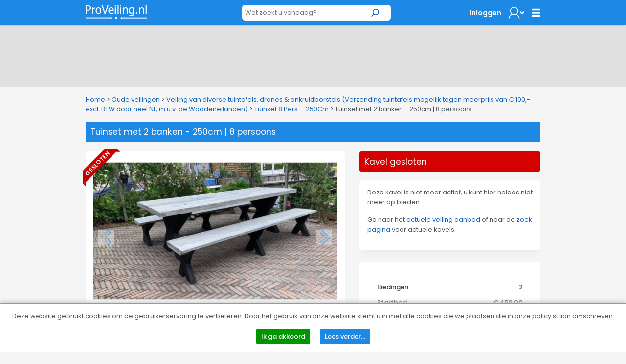

--- FILE ---
content_type: text/html; charset=utf-8
request_url: https://www.proveiling.nl/Tuinset-met-2-banken---250cm--8-persoons/3031924/detail
body_size: 43915
content:


<!DOCTYPE html>
<!-- paulirish.com/2008/conditional-stylesheets-vs-css-hacks-answer-neither/ -->
<!--[if lt IE 7]> <html class="no-js lt-ie9 lt-ie8 lt-ie7" lang="en"> <![endif]-->
<!--[if IE 7]>    <html class="no-js lt-ie9 lt-ie8" lang="en"> <![endif]-->
<!--[if IE 8]>    <html class="no-js lt-ie9" lang="en"> <![endif]-->
<!--[if gt IE 8]><!-->
<html lang="nl">
<!--<![endif]-->
<head><title>
	Tuinset met 2 banken - 250cm | 8 persoons | ProVeiling.nl
</title><meta name="robots" content="index,follow" /><meta charset="utf-8" /><meta name="viewport" content="width=device-width, initial-scale=1" /><meta name="theme-color" content="#1E88E5" />

    <!-- Google Tag Manager -->
    <script>(function (w, d, s, l, i) {
            w[l] = w[l] || []; w[l].push({
                'gtm.start':
                    new Date().getTime(), event: 'gtm.js'
            }); var f = d.getElementsByTagName(s)[0],
                j = d.createElement(s), dl = l != 'dataLayer' ? '&l=' + l : ''; j.async = true; j.src =
                    'https://www.googletagmanager.com/gtm.js?id=' + i + dl; f.parentNode.insertBefore(j, f);
        })(window, document, 'script', 'dataLayer', 'GTM-NJ6R4PR');</script>
    <!-- End Google Tag Manager -->

    
    <meta name="description" content="Afmeting tafel: lengte: 250cm, Breedte: 95cm. Afmeting bank: lengte: 200cm, breedte: 40cm Kleursoort: Antraciet gebeitst, donker onderstel." />
    <meta name="keywords" content="veiling, online, goedkoop, goedkope, tuinset, banken, persoons" />
    <meta property="og:type" content="og:product" />
    <meta property="og:site_name" content="ProVeiling.nl" />
    <meta property="og:title" content="Tuinset met 2 banken - 250cm | 8 persoons | ProVeiling.nl" />
    <meta property="og:url" content="https://www.proveiling.nl/Tuinset-met-2-banken---250cm--8-persoons/3031924/detail" />
    <meta property="og:description" content="Afmeting tafel: lengte: 250cm, Breedte: 95cm. Afmeting bank: lengte: 200cm, breedte: 40cm Kleursoort: Antraciet gebeitst, donker onderstel." />
    <meta property="og:image" content="https://img.proveiling.nl/Image.aspx?img=13642|147864|3031924|Thumb.jpg" />
    <meta property="og:locale" content="nl-NL" />
    <meta property="product:price:amount" content="450.00" />
    <meta property="product:price:currency" content="EUR" />
    <meta name="twitter:card" content="product" />
    <meta name="twitter:site" content="ProVeiling.nl" />
    <meta name="twitter:creator" content="ProVeiling.nl" />
    <meta name="twitter:title" content="Tuinset met 2 banken - 250cm | 8 persoons | ProVeiling.nl" />
    <meta name="twitter:description" content="Afmeting tafel: lengte: 250cm, Breedte: 95cm. Afmeting bank: lengte: 200cm, breedte: 40cm Kleursoort: Antraciet gebeitst, donker onderstel." />
    <meta name="twitter:image" content="https://img.proveiling.nl/Image.aspx?img=13642|147864|3031924|Thumb.jpg" />

        <base href='https://www.proveiling.nl/' />
        <link rel="apple-touch-icon-precomposed" sizes="144x144" href="/Skins/ProVeiling_v2/images/favicons/apple-touch-icon-144x144-precomposed.png" />
        <link rel="apple-touch-icon-precomposed" sizes="114x114" href="/Skins/ProVeiling_v2/images/favicons/apple-touch-icon-114x114-precomposed.png" />
        <link rel="apple-touch-icon-precomposed" sizes="72x72" href="/Skins/ProVeiling_v2/images/favicons/apple-touch-icon-72x72-precomposed.png" />
        <link rel="apple-touch-icon-precomposed" href="/Skins/ProVeiling_v2/images/favicons/apple-touch-icon-precomposed.png" />
        <link rel="icon" href="/Skins/ProVeiling_v2/images/favicons/favicon.ico" type="image/x-icon" />
        <link rel="alternate" title="Huidige Veilingen" href="/Rss/Rss.aspx" type="application/atom+xml" />
        <link rel="stylesheet" href="https://fonts.googleapis.com/css?family=Open+Sans:300,400,600,700" />
        <link rel="stylesheet" href="/Skins/ProVeiling_v2/foundation/stylesheets/foundation.min.css?v=176_007" />
        <link rel="stylesheet" href="/Skins/ProVeiling_v2/foundation/stylesheets/app.min.css?v=176_007" />

        <link rel="stylesheet" href="/Skins/ProVeiling_v2/foundation/fonts/stylesheets/general_foundicons.min.css" />
        <style type="text/css">
            div#pnlAdsHeader { width: 100% !important }
        </style>

        <!--[if lt IE 8]>
        <link rel="stylesheet" href="/Skins/Common/foundation/stylesheets/general_foundicons_ie7.css" />
        <![endif]-->
        <!--[if lt IE 9]>
        <style type="text/css">
            img.no-svg { display: none }
        </style>
        <![endif]-->
        <link rel="stylesheet" href="/Skins/Common/foundation/stylesheets/jquery-ui-1.10.0.custom.min.css" />
        <link rel="stylesheet" href="/Skins/ProVeiling_v2/New/reskin.css" />
    

    <!-- IE Fix for HTML5 Tags -->
    <!--[if lt IE 9]>
		<script type="text/javascript" src="//html5shiv.googlecode.com/svn/trunk/html5.js"></script>
	<![endif]-->

    <script type="text/javascript" src="/Skins/Common/foundation/javascripts/jquery-1.11.0.min.js"></script>
    <script type="text/javascript">
        // SignalR aan of uitzetten
        var signalr = true;
        var longpolling = false;
        var userLoggedIn = false;
        var User = '';
        var mySession = 'q0bexzxyjnzjpscacl1gnm1h';
        var userId = '00000000-0000-0000-0000-000000000000';
        var BidIsInclusive = false;
        // AB: Mooier zou zijn:
        var config = {
            'signalr': true,
            'longpolling': false,
            'userLoggedIn': false,
            'User': '',
            'mySession': 'q0bexzxyjnzjpscacl1gnm1h',
            'userId': '00000000-0000-0000-0000-000000000000',
            'BidIsInclusive': false,
            'siteName': 'ProVeiling_v2',
        };

        function getViewport() {
            var e = window, a = 'inner';
            if (!('innerWidth' in window )) {
                a = 'client';
                e = document.documentElement || document.body;
            }
            return { width : e[ a+'Width' ] , height : e[ a+'Height' ] };
        }
    </script>
    
    <meta name="verify-v1" content="ZcIWQRoYZmtzxLSaeGtRSEkgcjT8KExyTImjCi6NaUQ=" />

    

    <link href="/Skins/Common/Scripts/lightgallery/dist/css/lightgallery.min.css?v=135_001" rel="stylesheet" />
    <link href="/Skins/Common/Scripts/lightslider/dist/css/lightslider.min.css?v=135_001" rel="stylesheet" />

    <script type="text/javascript" src="/Skins/Common/Scripts/iosfix.js?v=176_009"></script>

    <style type="text/css">
        #sortable {
            list-style-type: none;
            margin: 0;
            padding: 0;
        }

            #sortable li {
                margin: 3px 3px 3px 0;
                padding: 1px;
                font-size: 9pt;
                text-align: center;
            }

        div.email-share {
            display: inline-block;
            width: 63px;
            min-width: 63px;
            height: 20px;
            min-height: 20px;
            background-image: url('/Skins/ProVeiling_v2/images/mail-friend.png');
        }

            div.email-share:hover {
                background-image: url('/Skins/ProVeiling_v2/images/mail-friend-hover.png');
            }

            div.email-share a, div.email-share a:hover {
                width: 63px;
                min-width: 63px;
                height: 20px;
                min-height: 20px;
                line-height: 20px;
                text-decoration: none;
            }


                div.email-share a span {
                    padding-left: 20px;
                    padding-top: -2px;
                    color: #333;
                    font-size: 11px;
                    font-weight: 400;
                    line-height: 20px;
                    -webkit-font-smoothing: antialiased;
                }

        #lightSlider li {
            text-align: center;
        }

        ul.lightSlider, ul.lSPager {
            list-style-type: none;
        }

        .followLot {
            position: absolute;
            z-index: 40;
            top: 0px;
            right: -15px;
            opacity: 0.75;
        }

        .clock {
            width: 28px;
            height: 28px;
            vertical-align: middle;
        }

        div.no-bid .tabs,
        div.no-bid .nodeeplink,
        div.no-bid #biedenNormaalBodTab > div:first-child,
        div.no-bid #biedenNormaalBodTab div:nth-child(n+6) {
            display: none;
        }

        .ribbon-left {
            cursor: auto;
        }
    </style>
<meta name="google-translate-customization" content="f96513ef62d2de6e-7bf0ce98c4f3a25f-g0f06fda14d92ac37-11" />

    <!-- Facebook Pixel Code -->
    <script>
        !function (f, b, e, v, n, t, s) {
            if (f.fbq) return; n = f.fbq = function () {
                n.callMethod ?
                n.callMethod.apply(n, arguments) : n.queue.push(arguments)
            };
            if (!f._fbq) f._fbq = n; n.push = n; n.loaded = !0; n.version = '2.0';
            n.queue = []; t = b.createElement(e); t.async = !0;
            t.src = v; s = b.getElementsByTagName(e)[0];
            s.parentNode.insertBefore(t, s)
        }(window, document, 'script',
            'https://connect.facebook.net/en_US/fbevents.js');
        fbq('init', '3881096028641831');
        fbq('track', 'PageView');
    </script>
    <noscript>
        <img height="1" width="1" style="display: none"
            src="https://www.facebook.com/tr?id=3881096028641831&ev=PageView&noscript=1" />
    </noscript>
    <!-- End Facebook Pixel Code -->
</head>

<body id="pvbody">
    <div id="mobile-menu-background"></div>

    <!-- Google tag (gtag.js) -->
    <script async src="https://www.googletagmanager.com/gtag/js?id=G-B6YF71MN8Y"></script>
    <script>
        window.dataLayer = window.dataLayer || [];
        function gtag() { dataLayer.push(arguments); }
        gtag('js', new Date());

        gtag('config', 'G-B6YF71MN8Y');
    </script>
    <!-- Google Tag Manager (noscript) -->
    <noscript><iframe src="https://www.googletagmanager.com/ns.html?id=GTM-NJ6R4PR"
    height="0" width="0" style="display:none;visibility:hidden"></iframe></noscript>
    <!-- End Google Tag Manager (noscript) -->

    <script type="text/javascript">
        //debugger;
        (function(i,s,o,g,r,a,m){i['GoogleAnalyticsObject']=r;i[r]=i[r]||function(){
            (i[r].q=i[r].q||[]).push(arguments)},i[r].l=1*new Date();a=s.createElement(o),
            m=s.getElementsByTagName(o)[0];a.async=1;a.src=g;m.parentNode.insertBefore(a,m)
        })(window,document,'script','//www.google-analytics.com/analytics.js','ga');

        //ga('create', 'UA-6368138-1', 'proveiling.nl');
        ga('create', 'UA-6368138-1', 'proveiling.nl');
        ga('set', 'anonymizeIp', 'True');
        ga('send', 'pageview');
        ga('send', 'event', 'Website', 'Visit Any');
    </script>

    <form method="post" action="/Tuinset-met-2-banken---250cm--8-persoons/3031924/detail" onsubmit="javascript:return WebForm_OnSubmit();" id="aspnetForm">
<div class="aspNetHidden">
<input type="hidden" name="__EVENTTARGET" id="__EVENTTARGET" value="" />
<input type="hidden" name="__EVENTARGUMENT" id="__EVENTARGUMENT" value="" />
<input type="hidden" name="__VIEWSTATE" id="__VIEWSTATE" value="Vt5/KOnPjSs2Wr0IQ1HotO0DElwTz41/ovlkBu78aaP2mm3KMDwrXIz0AHDw8j0Q1flt+ighTKpWpdscbZIS0zHLgwGTX651wLyOZE8nf0zz8Z5MDlAnpemajEIlAZ93A+JCNpZc7liKy19lZSTyJKM26QSLOkC6uPlXAtnWG9RIlYT1MYiYrAiYu5X8E14WS+C5i4N6lQSTthnkiStHVWUwYZd3qb/m+xhsSLwxZHjMhlFz/mVTtJlquUIULvqmbR2HrWTbgJ13XBIbto89vadTM4eA5CpV0gcDL7NKgVRgQfv4uxbU93/JDUGuQqji/D6S75S8kuqo7lh+FILNdlo+XY1QuIjpeiKjIngz/qIcHa5HXj76/xHnYPBKf4rf6rZj6iXAjSznio47JIh3sjyzjb86gxldCSZiYXW2BPuoOP4IqU2cl72hQzvMT3AGURCBRwBh1oCCqxC+mdYAiwVwpxox9IyjDqROWvsnSviwSY9EVi6/jxsJx4H6BDCAgfXBoMKKfBjJfqqzHPPf0TjfekX9el0dy9www3ZG7K+tmDpeJegiAVrIpk0WaEU0//4uj0plUKIe6BG2OLpK45b1VVJEqVzn85rplU3F4dQLdi/4b8XYXQuGBlAzuHQyGwyUIYddQ5yBXcwqKRPnZuG0aMtYfopUH2iXO2UeAFFNgX41Y/[base64]/txEYwf4aHX1pFfhGXQRoJ+z1JDxOmSXdkqzyZlHzIab1tz9oyNXkrRPWqxlFlZ4AzafzcCvMkVEZyRIDLh0/9sAH0gYARFWU9a1ws7pSoCoUyT0NAudpLuDIjhIiAGOgtwfWIn2/Efnr8Eld7LIQOLJksU9BuqKYdc3o5gkCWc52aiX9ldLzXCzHZFu/rlVzdLiPm4zd2kXbEdGvODoohTT64GzSBIbAba+Ugtrw9IDnTKG9aDvadZ/8rHKR02uLMVYwIWsP653Nl5aRzULHX5sjn8YrkgkG3G4c0i4KFGnZowS67JEfH2YB/tGCvBAUbUgK5d89X96FDmHIFCWh5Urr7UXnL2YZ7ffF4Qdk3FKPlN0bOE55KrU7k8L6u//IBPrkYL0805k21TfiBBln1XPidTDAhhJRgTBi3pD64NuuuGgdtU3wV7tSLDOt+Xh3QaL8/vGrnRJMlYAnGPLAa0lJJwIxv7oA9Ta1+IEGPNzeJvUYt4SRNruqxHra6UTXwEk8Pp3Lw85OJhoSNVAvUmbk15TQMzydc69/LVa08TrBLOpjjjRTyDx6xtL0REmqpV4rGLRVwn6zPpVJtRMWrdyRvTrG3XofaTTkgyHFzmQmOpUfBY0WUeZ1mihgRJE5/63v984LIXXy90HV5nR6Htgz7+47jrhSTQ1rRutg5H8cqA4ER1PKaSIvjX2Sls/6xhDemnhMLmmgHkJ57JtaMHI8F6b6nCMFQGKGPrQmscEOOzzMeraMv31G3IqzUzZxDRbvHQMWqArgFa+DglWuxEc2/Vz9w8d9JqZ7/tvN5j3ZNHezPpYTEwgrWDpUkR3sIweJbC1C2iJWSATST12g6+QdY70kdegLyeAaY+R2M53CS1nC4NHE0YABWscM+qNsJv1y1xHidivLwLVkNPoxJviQ/iF7eyEkyhgfYYO1hBxPqmhEu8e51PvFnLGFj9eu7+l8QyCmxiXSFCEticAGoxA6jNPY24IzAq+e/RNEHWf1lfhd3Xle+thXqfondRQUrRNoUc7bKlzjJ+uODPN5neo5kmytou+so+9C+FELkS7CscQ9Iy5nzelJEl5/13Jam2/4UaJ/nhllTxSzxNtAAhGBMkfXGqZIvbZFsLnyyaUM7L8ABl8jFdS1hraFO7+wGy8EYL2P1AE5oA0fBPDmz4wayYe8rEYuTOLKwgL5OaWjkmVhw5Y2qYuUVbTTES18vgON6rL2xOPHvD9Lp8vSKKPjJvKhae1ulgzjjPSL1RePE9nNiYQGMuZ57a5k/rjtWOs5uXsvKInCi1whb2BdziwtGlUVsdk91dTS5zCXxBmUe+l+mzHSyAfXPu8XWJwKI5JWnKltwTpyUMPbmHKy9/pu6Qxe0AtZCz2CQtxzyBa2ElP+yyqldOgP513E1IFFnBQ48a70igwFoOzbThz7n5SPc8vUqOByB6cF1tiDADkXGXtGOzABt4MfrVW8qaVPrj4b1dlk8icptNVqi9QG/UHOfVIjftCRGtwO2sCBbXzIwQqaM8jZD7ykiEP2I7ZTNuQXOuiKZscXYDGFm1SL9Dal+E8UTzj/x032z5JvoVNm6wqM3Gpx+S0r6L+CnHO9lUPDidp1H7BPfI5pYfTZl27StAkXWQ23V7FH7OIbJ+rEfI8tG+tYCE7eK81MbpcvpJYhCZyal3GiyJghKaIsC3dKZpEJhv+HeNVl98bs9nkbIwl1dZwdsIF6xlLblG+AzVzJ2Znl+KbWzrWWY3v8gnVmoi5rne1bsgVf/+V64Y0kYsRhMTYl9us7PXGtA0vLRH8qEpFHWlwxEViLJY5M7p91Iyc3m0uTCGEyO2WCKua3eM0KDofabEysuxBxKpR57xW2Pa+2hey5ukB+Jw3LrYPuRm2g3K5ygLB/EpntrEPx1d6P2QwldIAN5UZU0TLy+dsGvK5J5IpCThiLTsTrlqrbseGqZb1vRhijd+7NeC8bF8YVFU4k6luLphX9alj+6yTKOEhIb6LzDQK9rH2Qp3hnAeEBt7MPKCd2lVIimM/E5x9F7sCJzUzguEFnaFnvcVA9ZdnyBuBhj1R8QQ4xbZTWnl7ZLxFg65j4Yr7FiRTMlOHeeKdWobP3ka0qHGzfh4Pa8B6iSSElxgXtRVDU85D2HN2ohKHSDnxc6TvBiHmcye24Sywm+fIFOlWqKzJogVhF+7GEYk/[base64]/IAoIk+eYPOYmRTSGFRtuLA4fOfJRg2z2+YWf7gIQkMusUv9CQjU/gCpMXhFwzgy0be7Hd9CDI+9w3bbcOfGrWGvH/V0IcNATU0Kou2V4a+gNLhTp1GTXgPXo9h19s3By/2KOrLrRoQB9d3J8RMh2Aa24+PWuXWCrlkrI8hKKTrsuHQcRPT0cFmzI4g/BS3AXjOuM0cLGj2L1NvRnpp71bwYhYFPXBe2UE1Gm2m8qK9zNBzDE8iG8d36YDzZmcF0jeZhyRg/XhRNYeiZND0WrSzB1l/Xr1AVywQmFnGZJzT+hdHaE3lHz5mQzv1lcExkHOL5AW2CczfPgT/+SPrpGwYxl2E6XNPTvIAeoRg49GAIyUrITwnafTRtgMdYH53epO/WTg3YLH0Yo5EScrmBXYZmH+MmljRsDTm9z6Ld0GgRt0Zz+pJaVAct4zZ6ZWhLhu4YOQK6xPeXdmFHf1AnLmIiiJ+elLJG0XeZxlFuWlJts1uk/3BJ5z4Ynt6QNag72zZaFo7tGgDsv1nlQqO6bzbm+37Ew8tXo74mzPfrU5vjWpe42zO6Uyy5j6sAZPpfn2Nf+y1dRo6AFhtolwg3XK0dGB2MHNHxai0cFoXlaaNFgMKLaP447U3JaPc8SZsRVlqYO/Nib60pEYQsUItr4yOEtPVMaYx1n23pRVZcA/jTXBAy/yUpaJuD8esE0j2DyjAExp9TIiKwyf2CJPAqUhztb6QUrw1TLa254f13QyuIPCkHmYtsV4gpUPcrug9RXfXiRoKsOrzooVRijCmHgF3Fci18tq3Dm48Pgz5oRrfs7vOYYgbZMFaF5tSbMjj7kHIjrWIFyudP2toGVqoiiF2ifSyqW/dXywmwGBJZw7kOCfAW3pNcu+StbuC2h7ygv6jAk2n+IVDLRkf1aIlCaB8uS8ZDqj2RTQGyTasCWKvERz6QX2VTQtEv55wvtJrQat/voHhONiYnV5gQOZ110G3fIGgTR+Uz4W6iNgMKNrVmx4auZJiNAvkhLI6oYMTZMKO/RXECS2nz8infLZNFNOlcBkz6EMYWkdbsjHL49QpbN8nLQJ8L0Lga22PhS0qZk/GqySOO1XN7vOH8NGxxBZCiGGEKsNZWR/eUbQxBqLz7t6Y+wxPvW8SuRKTOR5sCGNaTgQq88IsyTxHldtae+87G70VIKkabBGGVFr+5z7kmQ3tqJGW7jKQCqZG1240LfQdAa0yC3YzRXcrb8EqLwEuBmbxq6Sf3s8cR1plTwc4TNP3oFu8YseP9KckyJ+DrLoD/3r29lABy5rpj6h4IkXHkalqIhy6hQic5LdARACzeAa2LoynqOj9kMLENRCpysWtr+gQaiTVushqg8UWG/qdkhCOl426/VeFauI8qRD5g9Y3z4XwEKwJFkpTHN+wHUVsN816vvBZ3/XYW3HxFxbxcnRULCeP2S/nEqJRB0U8BLK8zFpKcVixe4M9rgb1kePn97311PkUL/nulTGvT4beyVZXGiMhlKqFdM5QodwCsRsmnzZuoIL/XfecnuQjmMmy7kAMt60YShTnmdkoDdO/xpBuCoKmF7zR8giAIkJXj6E4Xh7+5nireEUnzWiOjoWnYa1xSSpX1nS0JivhAovyC9VMujgWqE9s5kvEiv9QPRqUGmZzwbGsqYZC1xm/UU1O/enzi8/B3jY1vXK21fAiX4ctiNp3256n8sCmqN0GiYYzMSqzOjR/85LtmbWKoiac3HmYVb5z0NBbIS8PAmH6yc8OfS4IMrDwfyXOhgSbZglBXlc8WA4S53nrEeVwZi6TIjk1SSCbDI4T/JDzofAeGAPRS89yqdvUYsbLa7ah7x0/d+mRtOSleBickBD1jOty63P4XpvpGK+hjib33dtU/t5uvBuMRXd+GdM96xjVNL2RwfLNYIWTMYZmnSSAVeNqW3692MlP8SwKTVsdf4rsbHhA259GQ+RJ7WIhMIj2GgPJ9yFvGRULP1TdCnmtCoow/JQy7uX78f4vcnsjp0Rt746ExsXF/7giwmVQafdwhYGnSGvO0RmbKLuwMUWl854YofFIVeUILTtBUjavRBUzdZrbRURy3nf/vvuDdqz64l8+3Nt6qg38J+SWqz+P/f4rW3HjeHYCeE8YBOQ1uSpENRrKyHRFdeN+0k4LUYCtEQOaTPiEyf6ir8p6pgIhMHP29GXK2lo16E5A4MOCAOOgQAWOyYNzyL8NOz8aEd0eOp/k4WAtklk1c7BIuLOp2Z38P3n27zddetaaVJHXntdfC8vVWzn0H6Wipnb+oBB3q4yQPTjj3IPAnWAazgmMzFmEjLC9fH0gGY4190NLAW2JHxBme0jBO09riWx8Mp2/sZtIPHHeJ3ZvdpBFPQcYLLihznbjAbRCoPd/[base64]/acBlN6XMEOdv/XstO/LT7LQDeGIMuj9B3yqvPJh3vGuK7DmTEcFEKlyCtgAME2ooyIeV9b/NlccVf5B8sfZneMVDQp+oRNlKeugq5DnyV0HEUQ3s1HA9Er9QObrCapfm4tfcwmTe6IYNbKMKafzbdxOFNp6uwsJyAvSCU8jAFKG2pw9nEXen7GGH9KOpgH03yFUNWpJuc8FqwzLuNlzV4mZbb9/5+7QF0DACBvF8XLPK8DHa76XbrGXGVPRyMJUa/XcF1vQOvYrfAu0YlkFdKdCN23JsuP8isxIFVDfgzUN0Tq3y4VnkcPxdktDHhqWUbnVrL9NCMK0z+fDv3N2BFr2arMbOKHF8qkMkTo2QXgQhXOAu/xgPoIeh3mgx90nEqFVW8ZDspvbfurqkSYCSrZl0QpdmN59KodCMnmOD4YpUvkXeOUySkPLjlIG0hMXhTFb3ltHmGgT3gVSFFqG7dGjLMktutN02SxIC7ms9vXYVq4fAb+pIwSjWOfs+8e+L1OOxzGy+d0LBrIAnHeF85g+/dZPQUR7G4OS0rChiyggIeoIJFlgAlTkPvr4FqvT3E7ZXAr5AqdHiiu0A96LzS00WPpewxFV0XqDVu0e0qXdQ1PuXtESip3VLwmH9gH/Q8V8i5eTzsi/IthbHE/jgE+GUDDejYczXMa8fvw7I8hcCuKb0BVvCOi5JKfW0qgPAwqbm1m0vbBxev05a/emMA6BJVWyKlrnn3omTFdeWjS6uN8qU2rfG/iZw1IM558D61XHfTVHLjFYnqA7Pg2x9zyFvw1g3LuA+VEMu1XX6CbrM6aTbmKgnS/HQofXHRPL6ERnTQ1QTHLhyd4RI52wqOtTWjjYpB+ZYtICIR+YWje1Wkgyw/xvBokZuV2vKUIheAVRG28jftOM6Azoyoooq0sIyayzMVgD6sABiClDUZMUqfzd0PA+sv0+Wgf0cIFPCHIzGSutaybs46vGvs1eoWv+G5nVlydFwl/c5MPU+s7OBfUwUKqZcL/bPsScxzwfBqqcTYpB/awv54KH8q7qHRZbkKGpgWw8g7VyB5dV/l7DK173qtxLkyajvM0vWEbBCajsR1dZz5rA9YoR6L54bYI+qfKwQSJiT4BRLQG3m7ZRqNDdISrac2J2PiNl+iizOA1+z5dGvX8gblivpeDy0YSF+qveDqjl3XojFpf5/8iaek68PECwC3eoGj4HWJdav9C4bYEYVqtaK/dHLRLsmCrdMA9XDqEgi7fgvvFmTYgtwsC+Kt9lUa2PUJhsB0DLMJ0XYeFsUWg0sp73ssqxE++McMsRv0R00s5JRCVLvUvHeu2Y912eUaZrvp3rJIjnxftsjZkC9pfFQkLiF1JCUmM6FtQvxoJN42agSiDfGiM4t9Y4gEXzbrdZgHD9UIDPzXd/vkj97i05g7PLXOOTwMhQT41An1pQTOXRAMMM+LHowmADlzexENraq1jqA3/dYdnfK68u9M7mcoiPhw9RiSmst666toQLvWd/NKi0MjFwhMQ+D/2N8kKCs/RZbSSAAtUvy38wGOjr+bExtJFv4EZYpZjY9SuVxxFmcMxGNJPin7gQu2KONO9cIUTkMjTHBNJ6D0dZkhmlv6yRZbU7NbidBpgwH/[base64]/RsKVxK3epKVUJrN7usNXRblWWa+o76+tKVOtxxbstPf0+ZxKNyUIjKFGLLMvi5cQqbJenViuGYeJ6l7AmeuixCXQKSLDtmdj8EO5iDbM699/UfFR011sJsYbQlmtsnYlQB+Eh7xrlt3WOQfXkKsXe2l7SAC78RU5k0mdx//NYIcfGKkdonCg9Ww/FWkMQdvNBiI2GzWNG7tay/JYqwc4LwpqstQhx5FI23mZcGxPNSkEw+26iNMVS5EE3ib++OvPE4OB0vTq1BZDW7VJbM1E/jdPqHTpooWJ9PG9Y4GosdW2b94SIwixEBFLh3W03Llxv0SvqyJlcfNAssKLmeyz/bpH78ePP/UsxEdVtwUUOh81MHjSnaD+SljuCDXJGlyc3iDZoPLIUF06R9QzjuFrAtx1Cqo/[base64]/dQhizKrNGsAKrmjJlIK7lSAFNB+a2NXY5dbI35O1J+vje1Sg/OwdSuTLaSwSgDt/lEsn1UHIVxR9zn7ss27/O9G/sbxq9r1m8B5mLnYMk+qfYXg8ZwGeHGuBZbv534pqXXkm8Yum1K8I9xNpd1eVOUT8KEZBV8CnocFtPX8lpoj67ErEDWe/36HBOwGSb5mtN9PQ+w5ZWnqdpWHXfFCvFWK+QnwEVj0iQXtAibR8XEken/Bq3CF4ehaPH2apBWGzpFrtLYAeUvfrXYjbpG/Au39TMKlHnvFHpB5D41WQg/9j5MDfomIP9vyldJmt/8SeuFyA251YpUnECCrqygiy2+k5WrjlRTYY3gFN3tmfqvGgEB2/XtcsChOyktELllsCewiZN+XPBFElkqnnn/iNVWqi2Uy4GmRWfmi0yMBYr0SSjzBiuD+X7WhScCZ1YceZlzx6LaYNGwr6Pn2ax1iHVeo+I0pPzjD5mVYPbLXuh8+hYg6+VusH9L/HyVQBvnlisnaSGANJFwpxyzEBoysv7JgqL3/sh8o556txqsQQxl81OVOIXD9u6x2dm0UowRTe1ZJjkDeVbLakXd5uayFSZ/Djt5QOLFhM3KFDT3p6VNZwhle4V+SEf2ZbvNWV9TeN0oQiUJ+ZbvdfcCMDlv0V03H/Xs/pR7u9egovGa347e1N5Kl96i74cHtT2OObbo99DzE+vRDkpMqxMmWqaRy/hgDNpV4xmEzRI2olPReoe4EpLAOS/N8Cc+ZdArX1eGbrkr9NzPX6w5/InSQEbbV8rEBn5DDUUgn8vtPPqvnEaKEX9bs8jORSEcJNjC15nlwUdySMaaj/+8D4E0EjEpNkxawhjZbiFaEoruaU4qvgr0Tgh/DN6QuR6wah3Prw9UpQbV9hbGAPx+g5PDPWFF/dbd+EL+1MDKeOcVWgWmE7q3RscPkiYJNpT8zD2X3B9iRjD8MH6V16JsXfm6TzTAlVMoQQCeQV7iKo9hIpQNzssHS2GYpgubhB01sNsU+jo8CpalueD8AD9f7/4QoCIuSZmGfsfb8x1FX5XTMDBdHDc7gHfLgSE2sb/uh0LU9Cvs8GDCgPoSh2cVgpI4Q0JNlOGHRYOUWTZON1imI8NNzoNmeY57vkPkHfIZLG9MNpG3F3LdGPw+3h2Q+TkzsXptIl+7qoLj2OZSt+9ve086XweQnaVmTC11yLeWI+84rCmwm0TsB4OY7K7nXTDJ0pI6RHk/DOdLD1QwC95Inr/[base64]/6PAsDWu9E4pKH5p+/QicQ0QBG/oWsVRLupmRKZc+6gCrqc7kor8+YnDIIQFGo97yyIR67875JGC7PA+mpPid3ggdD/K4u0DaLIbI7+6/[base64]/8HF2ws/PehZIv8ob3aRSDJqJH4SWKp/ofMaa3QLO+rN/wZhxdCQINFoNbH6DKdSjBkrhnNi1gBBtkkDAvhQmY6bkI9bot507js+3DGmD8XthlFf5Fl8uCCydAQrkGQrfS9nwpfvfh/WHqOmrIOHyIB+wJbjKQrMOlkpjC3pFQ/X2pWRXoaGyxROKztPK9s4fhq2RmFgp/TLGjhCXfffu58nYxJw9UA8iRRcdYxu/MdZHApvL2uGM0t+MS6pt+6DMH8+bCBU7d2TeAEC6sT66IWz+g1zTuVX3NMkaolBPVnjuour2henRoXqC71fLENBSFj0/BJiS1W1tqRs1DGCauegBoJnA+o3ZuMR9Jkdd3OFVS31BJJNcVbelkiPujZaleP2iLckAydG+BWKKN53SjqJ7+Lc5d+W4+YvEszXl3BuKuQxgaE70DxAC4BBGVSilA9AHpxFuF58C1CxiONdxRyK/7nzRa3BeNnWTkQryJOAyGh7h7837JMaB7258p/CcEcgZn8UgTuh8HlGhUSLOA7+9pSuuBJieZBSdR3D2/zbS8VSCTillTWkYIDeskiws+KujJpomnDuYfOEcAUKVqxsSrZeahIWuBqRI1mIReTxGu8T71+L1umAwW9k5U1jD3EOfyF5Rm+5F6xr5AZM3KHJH3XtzUOU7o9X551/Jcz3+d3mWDXT382R1hJvfuMdQUUegcV1HBCwk1KvG9z18IfoWqD3qrFkqse+mcCfmL7xBnIGKs4SThVVRa5eOh7ccY9gq/J3JmMk4dz5BzI18mlVxX5KWM+pCCxi/3GiqTJr6wvy0RyRENdl64NozEHLiK1zj4swu4EiAJjCySTbHuwd0OwVHQRZyfj5d+QNEYvMt48ouczv6RjfgnGq/QiV5GMFXg1/N++xn0dhiJc3aWvbUlaisP1xcZeCX2BuTeiwHiLiqqlg4F4zhcwCJm2j/ch7gretda1LOGn4IwwIiUhq2MXf8gsbqMIojw/YvzFDAVIodhWzn5dav26LVuXePom8RLOIT3fwcXqpqxi1NAeLdx+YN4d+gfjXgO1BJFCjf9sEQUljeB5LiQRjhurKFw/QwUGnhk/TmTlB8dcB3qVqs0y0+J1RyRTxO1BWRUEjSLjcDRofEkoITa/eCaBxFyERBGuWXXK2JSM1QXIdRUs1N6oP4NetrSSuwvfEfbkAf3rjG/HQ1TIb6RxKcS4CiXphcbG+t0ckBprFbrniZ7izbUHb0fenDj3MyWS7DQq8P3JU+CjaBBXa+puvZIHFAGAVzqaeaSW2L8cn5Ukup/FFfoO4MRmFmzVun4JRSUjLNkargoP77kqLuYuYeKY05dRMeE8OBbclIp3BFbnoPHx4LNQW0zNuHqLgGjL5acyF2Yndq1BqHUth2RtLLhShUFVCpCeF69ZLT9amcY+DOYuEgycMpkwF7GydsmIPGY6V78bLYRJVp2mWW/VZ6xsf4h6Gp5sZyLD5ImY0yBU1daGHdRDu8E2KV+nEwdvpI33o0ADV/GdM+JeY5Tn3PrFb6wiSycs0bQejjfJsvVxW3g71WjK7UP23We1wc2ifFbq/VBhR196rcztv+kg+2oImk0r+08pFWhZXwNNjO8xBfXQIM728V2kGg/Tr0j44rDk0BldatGZI/0L6Fxe3BFlMYnOaj38Cy9XYz26H1f2b/E88aoa0ktGqhsuDePSg4ymFG60bbys6m33JmpfT5VAp38B9RCcuATng+IhCcRN188E3KhChVXI5VuQZU5PLXghyVbc1MBGIkEGpXP3Pq6IY7DKTYMLuuPmGgeRdG1Te6yp9Xz8+/H75Qv70UoMfIJCIwacTJhSffUa9KHmeBibNDP633M8VYpzjQ/TXnLvfvOwKwYK5MvsFRv809btQkwtmx8srZPJ7pg4oLqsxFbzCtrJIiGWHMs93z2fulUvRGkUZ8a9zwRqPTkEA+SJF+dStGOJbxJrjT8HIQCy+M28QfjTF8ERUx5OAaRLv+rKVgWs0dMcVfxdUDE1RqgYsna2kmJeTFvPdEY8o8jvFZi+CQCD4O4k/7Y0I19kEqWWiv6wdxN5Gg2UJv9dMiOKOT8NhLp6ev3L5CFyAXG/NNX27BSMLzlysLbOqh1nkIGs5Rn+oKlJ8tZsYf6z6lUfHLqbkvRjcyUFDsmabjANKZzuukcIb4/[base64]/qwhHVOAMbQ03UJb5Z3rSyKKeyRoAwB8ZpaSwQmEZgIHIxFmw2qIlZwan7I6BpFbGP9uQsRBmHE+ci6LaUTJqwBuhqwGbwvYL3ra/gPoDEO4EyeYZwFqDVo8C1J/6+9EItoF4CuLxye8PBI2z1bzDfyb0rsclDrHbe10OWzSuGr/HnBHRgVZDHuttMHxuzu6ifCfUHecR2hn/E5w4mOKx70AzAcuMK3Q25Gemk+sLH9J9tZma1EekvGhbmi1VciG7HhnXGyMVZ8+4ue8QprJac8+3/FfIRj5/uCm89q2YuQIw1ISNi/X8A8kHGTppBWp7H7ACzoJAnevcX8+dzIVBde4RmoTHuU/MnT45+Hp4ioffM2YZjdP6LEsw5IOmhJTDYrgmJQocCkezPK1lxGqwFcypTzR8Pwn8KTIzhxWDvlRtNbB6dgJpfhVBiszAio+uYtmXYwAoqrfFi2MCkhuBOquu0zSbMj3HRhWmErJS0gYke/W/lf69G9X4GPJXnPBpmwfmclc9lVztOkVu/V86UMS4PWSbgs1Vxss2GWoAIvaHMxoqnWdl7gjUsIsvASpCnjmBvYQN9AGUYBDmJXy9og4J1GUpmzwTp5cvxV2EIZ/6k0ERkEAVeK4wjwHhHtmOcmz+VNUMWJUEAEKDFVUz8ifLyJthMRErGCIahgxzaVmpU82SuHJF+UjULhVN4bM+5+7nJhNl8jxOftuwWWHFpFjcLIPf54O+Zb/tbYqF1ATcLYn/X0/76z2peIiwCuXkHUJs7Wcn2THuUrdxldEltRw00P9xvalgg18zDSerfdeElHF+EW4CufbVun7Pnt9mMjC4jzKVhKLZriWPAFbY9q2P1y9FPg+anihbSzTFkG7GCBEjbAB8YyDO/dXTSbJK7S5k1HNHCf3Jnb0H0e6I/FGpjqa3QeTT/wTOq5cL4W+7UYVGBJvUyDtE+NcZckj5dUuEby9pl27/7xFqISY6dWXCmrsrLiL4cJgH0DTkNzEts9iemGNp0xrCotd5EpG1JIQhJnKcJ8xNLtzyhxxKyTBXWrBmUTIqo9OtXrbShjvGm7gU1mL+gXXrcKeZYYa2S4uyoVtXzBBixETIYS+UA7yodg5+lkWbgex/lOy2A8OoSVX2Mns+ZWL9eMdyLYx7O2YrpUv05+wpJbIJ5tOhXeiE71jGv1c3zpVNAzKaVCDAeGe5rtW++zAUFV/WZYYZLdFyDAMp+tQM29bGVhQ3prXBxMPVmYdgO2UjdeETrmtVYaoeQy/ozSQy7pXb3djHwq1D9CGEjI6QhQEgngGjpHhE017v23JC0+6LwXk3yIjSO3AkzOAqJ9NiekBitth7EqypqjY+R/Ton1qrBLcj4+ZjJ7l19oP34857eYYW3phHfpWumTmTHTPrAKAKE3tQT8yYJZwT7iFTiJrGPEiHdExXNpBkNBmDPa7v037h3h5DxVoKKxaJlaxobpwukOmKhpAP8LRU/t+iqidLjqIjjwOcdJzXGP8suG8Nl18skmTyf+haSsZ4jzhIjjcXjgyFcyBN8SApt8I39TK5f7GNYlNg58QuuUvkR3d7aWmAkuQXVYbZX2LPutm2Jfv9Q3+oETezcfillsTC2XmRn18UV//[base64]/ZUU73ZNQwiTPGQqMSlKTYlkWyhNT8AsRAoTd9P92gTvjQBr64TiJMsTHT1Szb8J8UmfKKnwKk+s/49Lbra9KDIdJZ+LXnRwxzKVhgV9+kfAMl13HbY7UwEv3m4kLxedhBOrVIyWLZNSjDQDKg7PSNasbLAaCwbiX556Mazl/6LQc311Bjdyg9rBQeS5V2ghZGjMEo3nocl0tRTSnd4T4bn7iFdZLWPi8EwzihfnjlZuWR1fghNeXf2GFVWUYjsYJL2eVi1uFG4Nx1PVCLuQYBmC3WaZWIv/fVwtliI2AjIu1kzXYhw3p1o7fgEI/VfsV4AMqLAaXTEL3IX5BJr0mKSPJxvJQotiiBAjOEHIwy/By1J6iMcrl7BvJla18W5HRN7hFMhPl/75c3B4AYDD75PLjtLY+N8wcnjcfyHEDBVMmj44gR0lKer9E8m8EVma1BdoBg6qBIVgzNmJtmUPRlXfcNs4sJ6ofpRrS70auUxVy74PhvbpeBg07/jTt2eBxOBgsDJ+sBhDzGp9A9nX5QUzrTdxWZ1g37kMKTwZ8DGaqphgvnBfxvgBrnRhvhikiEbZsVF2IHyCipA6NHukw9ILPIqfen/ndSj96lVVX1lVdEIZ4Q3oNVqrILmRHPNH/vpTOI0DoXm6bUS2YGegSr1LiGhpq9WoP4zmCG3jLeRT8aGx69xJzXlUKTo2uGuzawHODN3TtdZ58Lkydy3GEcjx9vS/kz85uUCexCg/2SP4dqSG6+crO4VU9OBNbZ46QVuiHEdfebzqm1JQMGoT4pbkIFweRnup69TMxUoKFRXUXjn4JWz+iJe6p7XoiML+qazH4RRkQ6G0vXQFn0pivHxiyv7x2xH9yQTzjRw7F1Jvdt7MZ+f+6dwVW7XENU6tnKiqjnUspeBwEh0jSzrxtSxbI450sRSH/8qG48/bpRkzjzl8Ode/Jy2LNz+AUz15PU/wmf1CjTzhoFl4t4o5MmsusKbtq+1dBkpM7AdhkURmZ3Kyk7JwfNyz3lEw2YPHkcPq/[base64]/1Pzt6fjm9NX0gI6WX+3iWOP+ODaGlm7mckPAVIixK+rltG+N6Yro/wu9yTsZZekgZSmEyEyfwihsgWa2o7VEBegRs5siAxTjREdIc2i7WneSBq3tkj4bOwVOV8q2PuN7iImVw+knqcoSeDdsMm4Bo/BpbfQlqLwheFRElo/uTnSM8BwACb4Bu/DGbGIdLH9SWVgiOT/356SaYqJld8uxXOVkb2OI8JjTGCYC5V9yqey5o03/ZN+hnmr62YbuV8PgC1gRwG8KNS4xtTKXb788qcVjLCCxmHQIrlq+I7e414pAPLm1252eD9VlZjXttSmsmTvbEP45d7T/mnBVWNSAmaBZkS9C7+c/cFNh0JSH0dJG54+bniTMpppeJOSjISx4dPOlBJTDsgxxMrHt1rag5m1U7kGPzgVFlHyYkDy14rMLgx5rGO4SRJFc6NzbWOt51tiMG5rzB+LIXjPgHzeK8GbA0l+ynMqvf9SQmzuWJuVtLS8/2lLqI/KFDnWHqjQ3+uYlpTmCFmKMActVs0VM6QPzvieKAAvEzIoUWcdPnSowgJVU4pYLymKIjSaJG/TS4O8+xznEPHpTSiseqaPHqurN5SLcBa1A7mPfJlKarILxQvQ7Y+El44ncm0z1ZzeGW3F+h7FWwkaDO0vZXg5arOXqf/9BrIrdtcTPfdOih7aQ+93nGE+YjX3KX8SqG95fwE9mxwWL5eqcM9zq/eyRc1HATLsHNxF+DwRaL/zsC1+MrzJ+p9N+nVKj8D/C9C7dsaweV9TzfAMz5BsEIWLnPS0vs3kWxa6NRn7/cBVpRftoBLmcihGrLvpbXrzem0tWsSFQWlc4cNLbpWelHEYoDMOjZu0udXDprtN0S276gJj/DM/[base64]/iyxUc77TsoNLBuYrEpaDlcoXRaY6mqnFghlwi90uSm5NCXCqerq7z3Rnqk4yJYcj5+mGgGuBhSASGmwQgwYMcRMiPiJg8qvP2m7ov1mFdwG2iGT9ftlI3bfknmxYq/hg5BDaFc6BdDSkiyFS1Rdq0MauZ5Uhc/+A+/dmTgsAAStVmzF8swHzbrq2RRJGo5pOJdwLB6xqiueemaJK34sEPdZlyEp6SbVYZ+9dr++ijJ3zD08gHdc+6k9HmzAy3KzSWwlHS5ea2gmw2yerxcY6/PDRu9HD+VSpNNacwMrzWKxkzuLfnqPnmPdV1NWNKb0DyA8sQI0zlHybLkhY4WG4w5zpYUzvu/EjDExkCbrov8lOHon3bDwPpmTqlGm+HXT2O6TODxmQCOZrqBTxdizqUrrLSnNZnifVEmx9rgqIVpRQ/PLOZeCWTd5+DqPNE5X4ZnjPNaugemOewJAtBJBSLEkdMG0jiGMF4mbs51fR1SK4NP93rtGUNBoEIGn44NKkQY6BLLvVbFrzBpms7SM613wdEbou2GVCgUr/KygLC90k1SHla5qK0LICWX2TDI7gPLbxqua2mFHBm1RNdI5noKZ4MzvEl7WbVPCKoiIIC1Dv9NrIzR/aVt9CUN5m51mbRrQ1jEjSGRbpOGjyh12IZgc0OWmWwh56ykm7yF/AppKxA9IQASrouOE/1Fh3rFfpDoF7aIvVl8yzB43E5IdJuTX16KrWCG3iyXp5tB69S+Pw3gpl5SsZbUI1kqAFxYWaQWELXA/+jUsEXn8GOF82wKgHRfcx1lWU6q8Qy8AdomNfNhLe7bqCYnSasV0Mzveg91uiE+1exXO60oPXz4PQ/WvCymusnyClXlw4LHMbOhyy2hFktXRwrxgE6o6gFBiI1FvoksHaUlYwliXrzf2EzyuDM8ONGvZchUCtBKSFM220ATzXF/UHlhn8X1f0gFLmk8Yc6hYJHevWVru3yzGo95qDIPkzqkmjCeWhG/b0/TbM1CGQXhJXD8yTaXDfG5O2xAtq+lIXL4tD4UqOOnOr3lRF+GSdtOV+fm7dTY+Zof/V99j/+ubxAxnx6N8IwLmKQwbtoiQoWqYBMHkFNAT7MckcfN6lzUUbAxGmF6Ig0jv+wNMHcPf6Rhv5xEScY0S9ako5d5KXkJBeIsoZxDTfppn7Y/RjeYTu/eGVjUMAoIvWbR8RC9wj82mYG8WfyjpbsIhFe27TGt2BHxH/Q3FnQp5eJyJdQa+/df+dYmrQii73FmT/pf/6NCOfoCfjLzL1RT7Bzp9QFED/93nLpnO5tw0Y9ZqDd9IDOYojlBiN+NeWGz96AhusPRSVpH+B/ypKj33A3wvd4pP0NlXYJ6cqq0SZQ8sqbpXlVvHshbHo4tn0ng7J0psVLlAWw==" />
</div>

<script type="text/javascript">
//<![CDATA[
var theForm = document.forms['aspnetForm'];
if (!theForm) {
    theForm = document.aspnetForm;
}
function __doPostBack(eventTarget, eventArgument) {
    if (!theForm.onsubmit || (theForm.onsubmit() != false)) {
        theForm.__EVENTTARGET.value = eventTarget;
        theForm.__EVENTARGUMENT.value = eventArgument;
        theForm.submit();
    }
}
//]]>
</script>


<script src="https://ajax.aspnetcdn.com/ajax/4.6/1/WebForms.js" type="text/javascript"></script>
<script type="text/javascript">
//<![CDATA[
window.WebForm_PostBackOptions||document.write('<script type="text/javascript" src="/WebResource.axd?d=pynGkmcFUV13He1Qd6_TZArV1WRuTLfFDUAEj9cFS8Iwa5ieXWDQsEUl6onwmuNkOYKb3A2&amp;t=637729656413207958"><\/script>');//]]>
</script>



<script src="https://ajax.aspnetcdn.com/ajax/4.6/1/WebUIValidation.js" type="text/javascript"></script>
<script src="/ScriptResource.axd?d=x6wALODbMJK5e0eRC_p1LUCO-91TpDFNqLalQuRpseeEPqrv1oeC4IAG2czwAa6exN-e8YtqaEXtjpVdWjEysNQGK5EV6oKLmBhkarqRMmUCDo3i0&amp;t=2e8063a7" type="text/javascript"></script>
<script type="text/javascript">
//<![CDATA[
(window.Sys && Sys._Application && Sys.Observer)||document.write('<script type="text/javascript" src="/ScriptResource.axd?d=x6wALODbMJK5e0eRC_p1LUCO-91TpDFNqLalQuRpseeEPqrv1oeC4IAG2czwAa6exN-e8YtqaEXtjpVdWjEysNQGK5EV6oKLmBhkarqRMmUCDo3i0&t=2e8063a7"><\/script>');//]]>
</script>

<script src="/ScriptResource.axd?d=P5lTttoqSeZXoYRLQMIScJVtFoAfTK4VsmM0V1ePux6SFgChbJRNW9_G8A0SmmTuDe0c2dZn_KKJc4wQo735FVb06CyRkE2C43c7UYz5DcJw0bJU0&amp;t=2e8063a7" type="text/javascript"></script>
<script type="text/javascript">
//<![CDATA[
(window.Sys && Sys.WebForms)||document.write('<script type="text/javascript" src="/ScriptResource.axd?d=P5lTttoqSeZXoYRLQMIScJVtFoAfTK4VsmM0V1ePux6SFgChbJRNW9_G8A0SmmTuDe0c2dZn_KKJc4wQo735FVb06CyRkE2C43c7UYz5DcJw0bJU0&t=2e8063a7"><\/script>');//]]>
</script>

<script src="/DataService.asmx/js" type="text/javascript"></script>
<script type="text/javascript">
//<![CDATA[
var PageMethods = function() {
PageMethods.initializeBase(this);
this._timeout = 0;
this._userContext = null;
this._succeeded = null;
this._failed = null;
}
PageMethods.prototype = {
_get_path:function() {
 var p = this.get_path();
 if (p) return p;
 else return PageMethods._staticInstance.get_path();},
PlaceBid:function(id,autobid,bedrag,succeededCallback, failedCallback, userContext) {
return this._invoke(this._get_path(), 'PlaceBid',false,{id:id,autobid:autobid,bedrag:bedrag},succeededCallback,failedCallback,userContext); }}
PageMethods.registerClass('PageMethods',Sys.Net.WebServiceProxy);
PageMethods._staticInstance = new PageMethods();
PageMethods.set_path = function(value) { PageMethods._staticInstance.set_path(value); }
PageMethods.get_path = function() { return PageMethods._staticInstance.get_path(); }
PageMethods.set_timeout = function(value) { PageMethods._staticInstance.set_timeout(value); }
PageMethods.get_timeout = function() { return PageMethods._staticInstance.get_timeout(); }
PageMethods.set_defaultUserContext = function(value) { PageMethods._staticInstance.set_defaultUserContext(value); }
PageMethods.get_defaultUserContext = function() { return PageMethods._staticInstance.get_defaultUserContext(); }
PageMethods.set_defaultSucceededCallback = function(value) { PageMethods._staticInstance.set_defaultSucceededCallback(value); }
PageMethods.get_defaultSucceededCallback = function() { return PageMethods._staticInstance.get_defaultSucceededCallback(); }
PageMethods.set_defaultFailedCallback = function(value) { PageMethods._staticInstance.set_defaultFailedCallback(value); }
PageMethods.get_defaultFailedCallback = function() { return PageMethods._staticInstance.get_defaultFailedCallback(); }
PageMethods.set_enableJsonp = function(value) { PageMethods._staticInstance.set_enableJsonp(value); }
PageMethods.get_enableJsonp = function() { return PageMethods._staticInstance.get_enableJsonp(); }
PageMethods.set_jsonpCallbackParameter = function(value) { PageMethods._staticInstance.set_jsonpCallbackParameter(value); }
PageMethods.get_jsonpCallbackParameter = function() { return PageMethods._staticInstance.get_jsonpCallbackParameter(); }
PageMethods.set_path("detail");
PageMethods.PlaceBid= function(id,autobid,bedrag,onSuccess,onFailed,userContext) {PageMethods._staticInstance.PlaceBid(id,autobid,bedrag,onSuccess,onFailed,userContext); }
var gtc = Sys.Net.WebServiceProxy._generateTypedConstructor;
Type.registerNamespace('NadecoN.Nova.UI.ProVeiling_v2');
if (typeof(NadecoN.Nova.UI.ProVeiling_v2.puBidData) === 'undefined') {
NadecoN.Nova.UI.ProVeiling_v2.puBidData=gtc("NadecoN.Nova.UI.ProVeiling_v2.puBidData");
NadecoN.Nova.UI.ProVeiling_v2.puBidData.registerClass('NadecoN.Nova.UI.ProVeiling_v2.puBidData');
}
function WebForm_OnSubmit() {
if (typeof(ValidatorOnSubmit) == "function" && ValidatorOnSubmit() == false) return false;
return true;
}
//]]>
</script>

<div class="aspNetHidden">

	<input type="hidden" name="__VIEWSTATEGENERATOR" id="__VIEWSTATEGENERATOR" value="7FB56621" />
	<input type="hidden" name="__SCROLLPOSITIONX" id="__SCROLLPOSITIONX" value="0" />
	<input type="hidden" name="__SCROLLPOSITIONY" id="__SCROLLPOSITIONY" value="0" />
	<input type="hidden" name="__EVENTVALIDATION" id="__EVENTVALIDATION" value="rNsHDpF20ovCDZAgtEN2PAV0Hbq9oizrKuu94jhhmSQae7Mw+Gam/kZW/ZxME2U7PI73p9J+KMXXhWNytBMwtZFRC2CKjZKJCMNj+xKBhfBZTFlbNrfAr7JkfmwpFy57Vprk08NYWxC4v/1v+Y7YZ5L3gPrlmpBxsKUKAvpcLfN1aZgeb3gi4m9c2unBKoNXNqfX8FZjH27tc8DeAiHpX3W+ZtcieYXUjMz1WwqYvl9joNoU1MUIRtLTuP4xtFCu6+/F3KtCIRu868nIJRu97RafmNW0d4RqdyoxxJkjlT1a3KZmSXZvMm4JOsbkW5SQypM5dzXzZd1oPWUMh1okki9iSFOBltr8QuMGNeEmrlSs0m3qMwTgCOo7MAS7Pu8iQ356bw==" />
</div>

        <script type="text/javascript">
//<![CDATA[
Sys.WebForms.PageRequestManager._initialize('ctl00$myMainScriptManager', 'aspnetForm', ['tctl00$myCenterContentPanel$upDoBid',''], [], [], 90, 'ctl00');
//]]>
</script>


        

        

        

                <!-- mobile menu -->

                <nav class="cbp-spmenu cbp-spmenu-vertical cbp-spmenu-left">

                    <h3>Account</h3>
                    <ul class="mobile-menu">
                        <li><a href="/Login.aspx" target="_self" title="Home">Inloggen</a></li>
                        <li><a href="/Register.aspx" target="_self">Registreren</a></li>
                    </ul>
                    <h3>Menu</h3>
                    <ul class="mobile-menu">
                        <li><a href="/Info.aspx">Algemene voorwaarden</a></li>
                        <li><a href="/Contact.aspx#faq">Veelgestelde vragen</a></li>
                        <li><a href="/GoederenAanbiedenVeilen.aspx">Zelf veilen?</a></li>
                        <li><a href="/Vacatures.aspx">Vacatures</a></li>
                        <li><a href="/Contact.aspx">Contact</a></li>
                    </ul>
                    <h3>Translate this site?</h3>
                    <ul class="mobile-menu">
                        <li>
                            <a onclick="$(&#39;.goog-te-banner-frame&#39;).remove();" id="ctl00_myLoginViewMijnPV_LinkButton2" tabindex="99" class="show-translate" UseSubmitBehavior="false" href="javascript:__doPostBack(&#39;ctl00$myLoginViewMijnPV$LinkButton2&#39;,&#39;&#39;)">
                                <img src="/Skins/ProVeiling_v2/Images/translate.svg" />Show Google Translate bar
                            </a>
                        </li>
                    </ul>

                </nav>

                <!-- / mobile menu -->


                <div id="ctl00_myLoginViewMijnPV_pnlSearchAnonymous" class="pv-searchbar-container fixed" onkeypress="javascript:return WebForm_FireDefaultButton(event, &#39;ctl00_myLoginViewMijnPV_SearchBoxButton&#39;)">
	
                    <div class="row">

                        <div class="twelve mobile-four columns">
                            <div class="row">
                                <div class="four mobile-two columns">

                                    <!--[if lt IE 9]>
                                    <img class="site-logo-fallback" src="/Skins/ProVeiling_v2/images/proveiling-logo.png" alt="veilingen,veiling,auction,faillissement,faillissementen,inventaris,inboedel,partijen,verkoop,kopen,goedkoop,online" />
                                    <![endif]-->

                                    <a href="/Default.aspx" title="ProVeiling.nl - Spannend voordelig!" class="home-button">
                                        <img src="/Skins/ProVeiling_v2/Images/proveiling-logo.svg" alt="ProVeiling.nl" class="proveiling-logo no-svg">
                                    </a>

                                </div>

                                <div class="four mobile-two show-for-small text-right">

                                    <a class="button hamburger toggle-menu menu-left">
                                        <img src="/Skins/ProVeiling_v2/Images/menu-button.svg" class="home-mobile-menu" /></a>

                                </div>

                                <div class="four mobile-four columns text-center">



                                    <div class="row collapse">
                                        <div class="ten mobile-three columns">
                                            <input name="ctl00$myLoginViewMijnPV$tbSearchBox" type="text" id="ctl00_myLoginViewMijnPV_tbSearchBox" class="home-search-box" placeholder="Wat zoekt u vandaag?" />
                                        </div>
                                        <div class="two mobile-one columns">
                                            <a id="ctl00_myLoginViewMijnPV_SearchBoxButton" class="small search button expand postfix" href="javascript:__doPostBack(&#39;ctl00$myLoginViewMijnPV$SearchBoxButton&#39;,&#39;&#39;)"><img src="/Skins/ProVeiling_v2/Images/search.svg" /></a>
                                        </div>
                                    </div>

                                </div>

                                <div class="four columns hide-for-small text-right">
                                    <ul class="home-buttons">
                                        <li>
                                            <a href="/Login.aspx" class="menu-bar-login">Inloggen</a>

                                        </li>
                                        <li>
                                            <a href="javascript:void(0)" class="profile" id="hlMijnProVeiling">
                                                <img src="/Skins/ProVeiling_v2/Images/profile2.svg" />
                                            </a>
                                        </li>
                                        <li>
                                            <a class="home-hamburger-menu common-menu-panel" id="hlCommonMenu" href="javascript:void(0)">
                                                <img src="/Skins/ProVeiling_v2/Images/menu-button.svg" class="no-resize" />
                                            </a>
                                        </li>
                                    </ul>
                                </div>

                                <!-- profile menu -->
                                <div id="profile-menu-panel" class="profile-menu-panel">
                                    <h1 class="nomargin" style="padding-bottom: 10px;">Nog geen klant?</h1>
                                    <ul style="margin-bottom: 0">
                                        <li>
                                            <a href="/Register.aspx" class="small success button">Registreer</a> u gratis!
                                        </li>
                                    </ul>
                                </div>

                                <!-- / profile menu -->

                                <!-- common menu -->

                                <div id="common-menu-panel" class="common-menu-panel">
                                    <p style="padding-top: 0"><strong>Menu</strong></p>
                                    <ul>
                                        <li><a href="/Info.aspx">Algemene voorwaarden</a></li>
                                        <li><a href="/Contact.aspx#faq">Veelgestelde vragen</a></li>
                                        <li><a href="/GoederenAanbiedenVeilen.aspx">Zelf veilen?</a></li>
                                        <li><a href="/Vacatures.aspx">Vacatures</a></li>
                                        <li><a href="/Contact.aspx">Contact</a></li>
                                    </ul>
                                    <p style="margin-top: 15px"><strong>Translate this site?</strong></p>
                                    <ul>
                                        <li>
                                            <a onclick="$(&#39;.goog-te-banner-frame&#39;).remove();" id="ctl00_myLoginViewMijnPV_LinkButton1" tabindex="99" class="show-translate" UseSubmitBehavior="false" href="javascript:__doPostBack(&#39;ctl00$myLoginViewMijnPV$LinkButton1&#39;,&#39;&#39;)">
                                                <img src="/Skins/ProVeiling_v2/Images/translate.svg" />Show Google Translate bar
                                            </a>
                                        </li>
                                    </ul>

                                </div>

                                <!-- / common menu -->

                            </div>
                        </div>

                    </div>

                
</div>

            


        
            
<div class="hide-for-small header-top-padding"></div>





        

        
    <div id="pnlAdsHeader" class="row hide-for-small">
	

    <div class="twelve mobile-four column text-center">

        <!-- Masterpage leaderboard -->
        <ins class="adsbygoogle"
            style="display: inline-block; width: 728px; height: 90px"
            data-ad-client="ca-pub-9287672231396966"
            data-ad-slot="4833409668"></ins>
        <script type="text/javascript">
            (adsbygoogle = window.adsbygoogle || []).push({});
        </script>

    </div>


</div>




        
            
<div class="row hide-for-small breadcrumbs" style="margin-top: 15px; margin-bottom: 15px">
    <div class="twelve mobile-four columns">
        <p class="nomargin"><a href='Default.aspx' target='_self'>Home</a> &gt; <a href='Default.aspx' target='_self'>Oude veilingen</a> &gt; <a href='https://www.proveiling.nl/13642/Veiling-van-diverse-tuintafels-drones---onkruidborstels-Verzending-tuintafels-mogelijk-tegen-meerprijs-van--100--excl-BTW-door-heel-NL-muv-de-Waddeneilanden/AuctionGroup.aspx' target='_self'>Veiling van diverse tuintafels, drones & onkruidborstels (Verzending tuintafels mogelijk tegen meerprijs van € 100,- excl. BTW door heel NL, m.u.v. de Waddeneilanden)</a> &gt; <a href='https://www.proveiling.nl/Tuinset-8-Pers---250Cm/147864/Veiling' target='_self'>Tuinset 8 Pers. - 250Cm</a> &gt; Tuinset met 2 banken - 250cm | 8 persoons</p>
    </div>
</div>

        

        


        


        
        

        
            

        

        <div class="row">

            


        </div>


        <div class="row">

            <div class="twelve mobile-four columns">

                

    

    <div id="fb-root"></div>

    <div class="twelve mobile-four columns show-for-small" style="margin-bottom: 15px;"></div>

    


    <h2 class="block editorName" id='art_name_3031924'>Tuinset met 2 banken - 250cm | 8 persoons</h2>

    <div class="row" style="padding-top: 3px">
        <div class="seven mobile-four columns nomobilepadding">

            <div class="detailview article container-box closedLot" style="padding-bottom: 15px">

                <div class="ribbon-left alert fadeIn"><span>Gesloten</span></div>

                

                <div class="row" itemscope="" itemtype="http://schema.org/Product">
                    <meta itemprop="name" content='Tuinset met 2 banken - 250cm | 8 persoons' />
                    <meta itemprop="description" content='Afmeting tafel: lengte: 250cm, Breedte: 95cm. Afmeting bank: lengte: 200cm, breedte: 40cm Kleursoort: Antraciet gebeitst, donker onderstel.' />
                    <meta itemprop="url" content='https://www.proveiling.nl/Tuinset-met-2-banken---250cm--8-persoons/3031924/detail' />
                    <div class="twelve mobile-four columns">
                        <section>


                            <ul id="lightSlider">

                                

                                        <li data-thumb="https://img.proveiling.nl/Image.aspx?img=13642|147864|3031924|Tuintafelbankgrijs.jpg&x=75&y=75&box=1&nowm=1" data-src="https://img.proveiling.nl/Image.aspx?img=13642|147864|3031924|Tuintafelbankgrijs.jpg&x=800">
                                            <img src="https://img.proveiling.nl/Image.aspx?img=13642|147864|3031924|Tuintafelbankgrijs.jpg&x=595&y=350&box=1&nowm=1" alt='Tuinset met 2 banken - 250cm | 8 persoons' /><br />
                                            Foto 1 van 2
                                        </li>

                                    

                                        <li data-thumb="https://img.proveiling.nl/Image.aspx?img=13642|147864|3031924|Tuintafelbankgrijs1.jpg&x=75&y=75&box=1&nowm=1" data-src="https://img.proveiling.nl/Image.aspx?img=13642|147864|3031924|Tuintafelbankgrijs1.jpg&x=800">
                                            <img src="https://img.proveiling.nl/Image.aspx?img=13642|147864|3031924|Tuintafelbankgrijs1.jpg&x=595&y=350&box=1&nowm=1" alt='Tuinset met 2 banken - 250cm | 8 persoons' /><br />
                                            Foto 2 van 2
                                        </li>

                                    
                            </ul>



                        </section>


                    </div>
                </div>

                <div class="row" style="margin-top: 15px">
                    <div class="four mobile-one columns text-center">
                        <div style="padding-top: 5px">
                            <div class="fb-share-button" data-href='https://www.proveiling.nl/Tuinset-met-2-banken---250cm--8-persoons/3031924/detail' data-type="button"></div>
                        </div>
                    </div>
                    <div class="four mobile-two columns text-center">
                        <div style="padding-top: 5px">
                            <a href="https://twitter.com/share" class="twitter-share-button" data-lang="nl" data-count="none">Tweeten</a>
                        </div>
                    </div>
                    <div class="four mobile-one columns text-center">
                        <div style="padding-top: 5px">
                            <div class="email-share">
                                <a href="javascript:void(0)" id="btnMailAFriend"><span>E-Mail</span></a>
                            </div>
                        </div>
                    </div>
                </div>

            </div>

            <div class="row">
                <div class="twelve mobile-four columns text-center">
                    <p style="margin-top: 0px">
                        
                        -
                            
                    </p>
                </div>
            </div>

            <div class="row">
                <div class="four mobile-one columns">
                    
                </div>
                <div class="four mobile-two columns text-center">
                    <a id="ctl00_myCenterContentPanel_lbBackButton" class="small secondary button" item="-1" aid="3031924" prev="-1" href="javascript:__doPostBack(&#39;ctl00$myCenterContentPanel$lbBackButton&#39;,&#39;&#39;)">&laquo; Terug naar overzicht</a>
                </div>
                <div class="four mobile-one columns text-right">
                    
                </div>
            </div>

            

            <div class="row" style="margin-top: 30px">
                <div class="twelve mobile-four columns">
                    <dl class="tabs two-up contained">
                        <dd class="active"><a id="kavelOmschrijving" href="javascript:void(0)">Kavelinformatie</a></dd>
                        <dd><a id="veilingOmschrijving" href="javascript:void(0)">Veilinginformatie</a></dd>
                    </dl>
                    <ul class="tabs-content contained">
                        <li class="active nodeeplink" id='kavelOmschrijvingTab'>
                            <div class="row">
                                <div class="twelve mobile-four columns">
                                    <h2 style="margin-top: 0px">Kavel nummer: 15263-48 </h2>
                                    <h2 style="margin-top: 0">Omschrijving</h2>
                                    <p class="editor" id='art_desc_3031924'>Afmeting tafel: lengte: 250cm, Breedte: 95cm. Afmeting bank: lengte: 200cm, breedte: 40cm Kleursoort: Antraciet gebeitst, donker onderstel.</p>
                                    <p>
                                        Conditie: Nieuw<br />
                                        Garantie: Geen 
                                    </p>
                                    <p>
                                        <i>Voor meer informatie over de verzendmogelijkheden, zie de Veiling informatie.</i>
                                    </p>
                                    
                                    <div id="ctl00_myCenterContentPanel_pnlBidInfo" class="row">
	
                                        <div class="twelve mobile-four columns">

                                            

                                            
                                        </div>
                                    
</div>
                                </div>
                            </div>

                        </li>
                        <li class="nodeeplink" id='veilingOmschrijvingTab'>
                            <div class="row">
                                <div class="twelve mobile-four columns">
                                    <h1 class="block" style="margin-bottom: 10px">Algemene informatie</h1>
                                    <p>In opdracht van belanghebbende veilt ProVeiling diverse tuintafels, drones & onkruidborstels te Drachten. In deze veiling wordt o.a. het volgende aangeboden: tuintafels, geschikt voor 4/6/8 of 10 personen – kleur Antraciet gebeitst | Tuintafels incl. 2 banken voor 4/6/8 of 10 personen | Drones Pro K3 E99 | onkruidborstels etc.<br /><br /><strong>*Bezorging van tuintafels is mogelijk tegen meerprijs van € 100,- excl. BTW door heel NL, m.u.v. de Waddeneilanden</strong></p>

                                    <h2 class="block" style="margin-bottom: 10px">Kijkdagen</h2>
                                    <p>11 sep 2023 van 11:00 - 12:00</p>
                                    <h2 class="block" style="margin-bottom: 10px">Ophaaldagen</h2>
                                    <p>25 sep 2023 van 11:00 - 12:00</p>

                                    <h2 class="block" style="margin-bottom: 10px">Locatie</h2>
                                    <p>
                                        Tussendiepen 55<br />
                                        9206AC, Drachten
                                    </p>

                                    <h2 class="block" style="margin-bottom: 10px">Eigenschappen</h2>
                                    <p>
                                        <strong>Type veiling:</strong><br />
                                        Openbare veiling
                                    </p>
                                    <p>
                                        <strong>Verkoopmeester:</strong><br />
                                        ProVeiling. <a target="_blank" href="/Contact.aspx?veilingmeester=1">Neem contact op.</a>
                                    </p>
                                    <p>
                                        <strong>Herroepingsrecht:</strong><br />
                                        N.V.T. <a target="_blank" href="/Info.aspx">Meer info...</a>
                                    </p>

                                    <p>
                                        <strong>Betaalwijze:</strong><br />
                                        iDeal (bij voorkeur), Bank en Contant
                                    </p>

                                    <h1 class="block" style="margin-bottom: 10px">Extra informatie</h1>
                                    <p><strong><strong>*Bezorging van tuintafels is mogelijk tegen meerprijs van € 100,- excl. BTW door heel NL, m.u.v. de Waddeneilanden</strong><br />*Hout is een natuurproduct, door warmte, vocht- en drukverschil in de lucht werkt elk houtsoort. Luchtomstandigheden en andere invloeden kunnen de kwaliteit en structuur van het hout beïnvloeden.</strong></p>

                                </div>
                            </div>
                        </li>
                    </ul>
                </div>
            </div>

        </div>

        <div class="five mobile-four columns">

            

            <div id="ctl00_myCenterContentPanel_pnlEndAuction" class="row">
	

                <div class="twelve mobile-four columns">
                    <div class="show-for-small" style="margin-top: 15px"></div>

                    
                    <div id="ctl00_myCenterContentPanel_myNoBidPanel">
		
                        <h2 class="block" style="background-color: #d50000">Kavel gesloten</h2>
                        <div class="container-box">

                            <p>
                                <span id="ctl00_myCenterContentPanel_lblNoBidPanel">Deze kavel is niet meer actief, u kunt hier helaas niet meer op bieden.</span>
                            </p>

                            <p>
                                <span id="ctl00_myCenterContentPanel_lblChoices">Ga naar het <a href="/Default.aspx">actuele veiling aanbod</a> of naar de <a href="/Search.aspx">zoek pagina</a> voor actuele kavels.</span>
                            </p>

                        </div>
                    
	</div>

                    <div class="show-for-small" style="margin-bottom: 15px"></div>
                </div>
            
</div>

            <div id="ctl00_myCenterContentPanel_upDoBid">
	
                    <div id="myBidPanel" class="no-bid">
		

                        <div class="row">

                            <div id="pnlCheckContainer" class="twelve mobile-four columns nomobilepadding">


                                <input type="hidden" name="ctl00$myCenterContentPanel$hfNextBid" id="hfNextBid" />


                                <div id="pnlCheck">
                                    <span id="lowest" style="display: none"></span>

                                    <dl class="tabs two-up contained">
                                        <dd class="active"><a id="biedenNormaalBod" href="javascript:void(0)">Doe normaal bod</a></dd>
                                        <dd><a id="biedenAutoBod" href="javascript:void(0)">Doe Auto bod</a></dd>
                                    </dl>
                                    <ul class="tabs-content contained">
                                        <li class="active nodeeplink" id='biedenNormaalBodTab'>
                                            <div class="row">
                                                <div class="twelve mobile-four columns">
                                                    <p>Hier kunt u een normaal bod plaatsen, controleer het minimum bedrag en voer daarna uw gewenste bod in. Klik op <strong>Controleer bod</strong> om naar het volgende scherm te gaan. <a href="#uitleg" onclick="document.location.hash='';document.location.hash=this.href.split('#')[1];return false;">Meer hulp?</a></p>
                                                </div>
                                            </div>

                                            <div class="row">
                                                <div class="six mobile-two columns">
                                                    <label class="inline">
                                                        Biedingen
                                                    </label>
                                                </div>
                                                <div class="six mobile-two columns">
                                                    <label class="inline">
                                                        <span id="myNrBidsLbl">2</span></label>
                                                </div>
                                            </div>

                                            <div class="row">
                                                <div class="six mobile-two columns">
                                                    <label class="inline">
                                                        Startbod
                                                    </label>
                                                </div>
                                                <div class="six mobile-two columns">
                                                    <label class="inline">&euro;&nbsp;450,00</label>
                                                </div>
                                            </div>
                                            <div class="row">
                                                <div class="six mobile-two columns">
                                                    <label class="inline">
                                                        BTW
                                                    </label>
                                                </div>
                                                <div class="six mobile-two columns">
                                                    <label class="inline">21,00%</label>
                                                </div>
                                            </div>
                                            <div class="row striped-bg">
                                                <div class="six mobile-two columns">
                                                    <label class="inline">Huidig bod</label>
                                                </div>
                                                <div class="six mobile-two columns">
                                                    <label id="currentBidContainer" class="inline radius ">
                                                        <span id="h2MyHighestIcon" class='icon ' title="Bij een pijl omhoog bent u de hoogste bieder, bij een pijl naar beneden bent u overboden"></span><span id="h2MyHighest" style="margin-top: 0px">&euro;&nbsp;<span id="myCurrentBidLbl">490,00</span></span>
                                                    </label>
                                                </div>
                                            </div>

                                            <div class="row">
                                                <div class="six mobile-two columns">
                                                    <label class="inline">Minimum bod</label>
                                                </div>
                                                <div class="six mobile-two columns">
                                                    &euro;
                                                    <span id="ctl00_myCenterContentPanel_lblNext" class="inline next"></span>
                                                </div>
                                            </div>

                                            <div class="row striped-bg" style="margin-top: 15px">
                                                <div class="six mobile-two columns">
                                                    <label class="inline">Uw normale bod &euro; *</label><br />
                                                    <small><i>*Dit bedrag is excl. 16% opgeld, verzendkosten en btw.</i></small>
                                                </div>
                                                <div class="six mobile-two columns">
                                                    <input name="ctl00$myCenterContentPanel$myAddBidBox" maxlength="12" id="myAddBidBox" type="tel" onkeypress="filterNumeric(event, true);" />
                                                </div>
                                            </div>

                                            <div class="row" id="minBidAchieved" style='display: none'>
                                                <div class="12 mobile-four columns">
                                                    <div class="minimumNotReached">
                                                        <label>Minimumbod is nog niet behaald; opdrachtgever zal hoogstwaarschijnlijk de kavel niet gunnen</label>
                                                    </div>
                                                </div>
                                            </div>

                                            
                                            <div class="row" style="margin-top: 15px">
                                                <div class="six mobile-four columns">
                                                    <div id="myBidFeedBackSuccessNormal" style="display: none">
                                                        <div id="myBidFeedBackSuccessTextNormal" class="alert-box success"></div>
                                                    </div>
                                                    <div id="myBidFeedBackFailureNormal" style="display: none">
                                                        <div id="myBidFeedBackFailureTextNormal" class="alert-box alert"></div>
                                                    </div>
                                                    <div id="myBidFeedBackSuccessNotMinNormal" style="display: none">
                                                        <div id="myBidFeedBackSuccessNotMinTextNormal" class="alert-box notMin"></div>
                                                    </div>
                                                </div>
                                                <div class="six mobile-four columns">
                                                    <div id="ctl00_myCenterContentPanel_pnlNotLoggedIn1">
			
                                                        <a href="/Login.aspx?ReturnUrl=https%3a%2f%2fwww.proveiling.nl%2fTuinset-met-2-banken---250cm--8-persoons%2f3031924%2fdetail" class="big success button">Bied mee</a>
                                                    
		</div>

                                                    
                                                </div>
                                                <div class="six mobile-four columns">
                                                    
                                                </div>
                                            </div>
                                        </li>
                                        <li class="nodeeplink" id='biedenAutoBodTab'>
                                            <div class="row">
                                                <div class="twelve mobile-four columns">
                                                    <p>Hier kunt u een auto bod (proxy bod) plaatsen, controleer het minimum bedrag en voer daarna uw gewenste maximale bedrag in. Klik op <strong>Controleer Auto bod</strong> om naar het volgende scherm te gaan. <a href="#uitleg" onclick="document.location.hash='';document.location.hash=this.href.split('#')[1];return false;">Meer hulp?</a></p>
                                                </div>
                                            </div>
                                            <div class="row">
                                                <div class="six mobile-two columns">
                                                    <label class="inline">
                                                        Biedingen
                                                    </label>
                                                </div>
                                                <div class="six mobile-two columns">
                                                    <label class="inline">
                                                        <span id="myNrAutoBidsLbl">2</span></label>
                                                </div>
                                            </div>

                                            <div class="row">
                                                <div class="six mobile-two columns">
                                                    <label class="inline">
                                                        Startbod
                                                    </label>
                                                </div>
                                                <div class="six mobile-two columns">
                                                    <label class="inline">&euro;&nbsp;450,00</label>
                                                </div>
                                            </div>
                                            <div class="row">
                                                <div class="six mobile-two columns">
                                                    <label class="inline">
                                                        BTW
                                                    </label>
                                                </div>
                                                <div class="six mobile-two columns">
                                                    <label class="inline">21,00%</label>
                                                </div>
                                            </div>
                                            <div class="row striped-bg">
                                                <div class="six mobile-two columns">
                                                    <label class="inline">Huidig bod</label>
                                                </div>
                                                <div class="six mobile-two columns">
                                                    <label id="currentAutoBidContainer" class="inline radius ">
                                                        <span id="h2MyHighestIconAutoBid" class='icon ' title="Bij een pijl omhoog bent u de hoogste bieder, bij een pijl naar beneden bent u overboden"></span><span id="h2MyHighestAutoBid" style="margin-top: 0px">&euro;&nbsp;<span id="myCurrentAutoBidLbl">490,00</span></span>
                                                    </label>
                                                </div>
                                            </div>

                                            <div class="row">
                                                <div class="six mobile-two columns">
                                                    <label class="inline">Minimum bod</label>
                                                </div>
                                                <div class="six mobile-two columns">
                                                    &euro;
                                                    <span id="ctl00_myCenterContentPanel_lblNextAuto" class="inline next"></span>
                                                </div>
                                            </div>

                                            <div class="row striped-bg" style="margin-top: 15px">
                                                <div class="six mobile-two columns">
                                                    <label class="inline">Uw auto bod &euro;</label>
                                                </div>
                                                <div class="six mobile-two columns">
                                                    <input name="ctl00$myCenterContentPanel$myAddAutoBidBox" maxlength="12" id="myAddAutoBidBox" type="tel" onkeypress="filterNumeric(event, true);" />
                                                </div>
                                            </div>

                                            <div class="row" id="minBidAchievedAuto" style='display: none'>
                                                <div class="12 mobile-four columns">
                                                    <div class="minimumNotReached">
                                                        <label>Minimumbod is nog niet behaald; opdrachtgever zal hoogstwaarschijnlijk de kavel niet gunnen</label>
                                                    </div>
                                                </div>
                                            </div>

                                            
                                            <div class="row" style="margin-top: 15px">
                                                <div class="six mobile-four columns">
                                                    <div id="myBidFeedBackSuccessAuto" style="display: none">
                                                        <div id="myBidFeedBackSuccessTextAuto" class="alert-box success"></div>
                                                    </div>
                                                    <div id="myBidFeedBackFailureAuto" style="display: none">
                                                        <div id="myBidFeedBackFailureTextAuto" class="alert-box alert"></div>
                                                    </div>
                                                    <div id="myBidFeedBackSuccessNotMinAuto" style="display: none">
                                                        <div id="myBidFeedBackSuccessNotMinTextAuto" class="alert-box notMin"></div>
                                                    </div>
                                                </div>
                                                <div class="six mobile-four columns">
                                                    <div id="ctl00_myCenterContentPanel_pnlNotLoggedIn2">
			
                                                        <a href="/Login.aspx?ReturnUrl=https%3a%2f%2fwww.proveiling.nl%2fTuinset-met-2-banken---250cm--8-persoons%2f3031924%2fdetail" class="big success button">Eerst inloggen</a>
                                                        <br />
                                                        zodat ik kan bieden.
                                                    
		</div>

                                                    
                                                </div>
                                                <div class="six mobile-four columns">
                                                    
                                                </div>
                                            </div>

                                        </li>
                                    </ul>
                                </div>
                                <!-- ============================================================================ -->
                                <div id="pnlConfirm" style="display: none">

                                    <div class="container-box tab-border-top">

                                        <div class="row" style="padding-bottom: 10px">
                                            <div class="twelve mobile-four columns">
                                                <strong>Uw <span id="bidType"></span></strong>
                                            </div>
                                        </div>
                                        <div class="row" style="padding-bottom: 10px">
                                            <div class="twelve mobile-four columns">
                                                <p style="margin-bottom: 0px">
                                                    Ik begrijp dat mijn bod bindend is en ik ga nogmaals akkoord met de <a title="Algemene voorwaarden" href="/Info.aspx" target="_blank">algemene voorwaarden</a>.&nbsp;De voorwaarden zijn per 13 juni 2014 gewijzigd.
                                                </p>
                                            </div>
                                        </div>

                                        <div class="row striped-bg" style="padding-top: 10px">
                                            <div class="six mobile-two columns">
                                                <label class="inline">Hoogste bod tot nu toe</label>
                                            </div>
                                            <div class="six mobile-two columns">
                                                <label class="inline">&euro;&nbsp;<span id="current">490,00</span></label>
                                            </div>
                                        </div>

                                        <div class="row" style="padding-top: 10px">
                                            <div class="six mobile-two columns">
                                                <label class="inline">
                                                    Uw bod <span id="bidText" style="display: none">(Maximaal auto bod)</span>
                                                </label>
                                            </div>
                                            <div class="six mobile-two columns">
                                                <label class="inline">&euro;&nbsp;<span id="lblBid"></span></label>
                                            </div>
                                        </div>

                                        <div class="row striped-bg" style="padding-top: 10px">
                                            <div class="six mobile-two columns">
                                                <label class="inline">
                                                    Veilingkosten (<span id="ctl00_myCenterContentPanel_lblCostText">16%</span>)
                                                </label>
                                            </div>
                                            <div class="six mobile-two columns">
                                                <label class="inline">&euro;&nbsp;<span id="opgeld"></span></label>
                                            </div>
                                        </div>

                                        <div class="row" style="padding-top: 10px">
                                            <div class="six mobile-two columns">
                                                <label class="inline">
                                                    BTW (<span id="ctl00_myCenterContentPanel_lblBtwText">bod 21,00%, veilingkosten 21%</span>)
                                                </label>
                                            </div>
                                            <div class="six mobile-two columns">
                                                <label class="inline">&euro;&nbsp;<span id="totalbtw"></span></label>
                                            </div>
                                        </div>

                                        <div class="row striped-bg" style="padding-top: 10px">
                                            <div class="six mobile-two columns">
                                                <label class="inline">
                                                    <strong>Totale kosten</strong>
                                                </label>
                                                 
                                            </div>
                                            <div class="six mobile-two columns">
                                                <label class="inline"><strong>&euro;&nbsp;<span id="cost"></span></strong></label>
                                            </div>
                                        </div>

                                        <div class="row" style="padding-top: 0px">
                                            <div class="twelve mobile-four columns">
                                            </div>
                                        </div>


                                        <div class="row" style="padding-top: 15px">
                                            <div class="six mobile-two columns">
                                            </div>
                                            <div class="six mobile-four columns">
                                                <a href="javascript:void(0)" id="DoBid" class="big success button" onclick="placeBidParcel(this)">Bevestig uw <span id="bidType2"></span></a>
                                                <br />
                                                <br />
                                                <a href="javascript:void(0)" onclick="switchPanel(false); return false;">Annuleren</a>
                                                <br />
                                                <br />
                                            </div>
                                        </div>

                                    </div>
                                </div>


                            </div>
                        </div>

                    
	</div>
                    <div id="ctl00_myCenterContentPanel_myBackPanel">
		
                        <div class="container-box" style="padding-top: 15px; padding-bottom: 5px; border-top: 3px solid #1e88e5; margin-top: -3px">
                            
                                    <h2 class="block" style="margin-top: 0px">Misschien interessant in het actuele aanbod</h2>
                                    
                                    <div class="row">
                                        <div class="two mobile-one columns">
                                            <a href='https://www.proveiling.nl/Felman---Dekbedovertrek---2-persoons/3243369/detail' title='Gemaakt van 100% microvezels Met dubbel doorlopende instopstrook Inclusief 2 kussenslopen Wassen op 30 °C'>
                                                <img src='https://img.proveiling.nl/Image.aspx?img=15366|162849|3243369|DO1.jpg&y=48&crop=1' /></a>
                                        </div>
                                        <div class="ten mobile-three columns">
                                            <label class="inline">
                                                <a href='https://www.proveiling.nl/Felman---Dekbedovertrek---2-persoons/3243369/detail' title='Gemaakt van 100% microvezels Met dubbel doorlopende instopstrook Inclusief 2 kussenslopen Wassen op 30 °C'>Felman - Dekbedovertrek -  2 persoons</a>
                                            </label>
                                        </div>
                                    </div>
                                
                                    <div class="row" style="background-color: #f9f9f9">
                                        <div class="two mobile-one columns">
                                            <a href='https://www.proveiling.nl/Felman---Dekbedovertrek---2-persoons/3243370/detail' title='Gemaakt van 100% microvezels Met dubbel doorlopende instopstrook Inclusief 2 kussenslopen Wassen op 30 °C'>
                                                <img src='https://img.proveiling.nl/Image.aspx?img=15366|162849|3243370|DO1.jpg&y=48&crop=1' /></a>
                                        </div>
                                        <div class="ten mobile-three columns">
                                            <label class="inline">
                                                <a href='https://www.proveiling.nl/Felman---Dekbedovertrek---2-persoons/3243370/detail' title='Gemaakt van 100% microvezels Met dubbel doorlopende instopstrook Inclusief 2 kussenslopen Wassen op 30 °C'>Felman - Dekbedovertrek -  2 persoons</a>
                                            </label>
                                        </div>
                                    </div>
                                
                                    <div class="row">
                                        <div class="two mobile-one columns">
                                            <a href='https://www.proveiling.nl/Felman---Dekbedovertrek---2-persoons/3243371/detail' title='Gemaakt van 100% microvezels Met dubbel doorlopende instopstrook Inclusief 2 kussenslopen Wassen op 30 °C'>
                                                <img src='https://img.proveiling.nl/Image.aspx?img=15366|162849|3243371|DO1.jpg&y=48&crop=1' /></a>
                                        </div>
                                        <div class="ten mobile-three columns">
                                            <label class="inline">
                                                <a href='https://www.proveiling.nl/Felman---Dekbedovertrek---2-persoons/3243371/detail' title='Gemaakt van 100% microvezels Met dubbel doorlopende instopstrook Inclusief 2 kussenslopen Wassen op 30 °C'>Felman - Dekbedovertrek -  2 persoons</a>
                                            </label>
                                        </div>
                                    </div>
                                
                                    <div class="row" style="background-color: #f9f9f9">
                                        <div class="two mobile-one columns">
                                            <a href='https://www.proveiling.nl/Felman---Dekbedovertrek---2-persoons/3243372/detail' title='Gemaakt van 100% microvezels Met dubbel doorlopende instopstrook Inclusief 2 kussenslopen Wassen op 30 °C'>
                                                <img src='https://img.proveiling.nl/Image.aspx?img=15366|162849|3243372|DO1.jpg&y=48&crop=1' /></a>
                                        </div>
                                        <div class="ten mobile-three columns">
                                            <label class="inline">
                                                <a href='https://www.proveiling.nl/Felman---Dekbedovertrek---2-persoons/3243372/detail' title='Gemaakt van 100% microvezels Met dubbel doorlopende instopstrook Inclusief 2 kussenslopen Wassen op 30 °C'>Felman - Dekbedovertrek -  2 persoons</a>
                                            </label>
                                        </div>
                                    </div>
                                
                                    <div class="row">
                                        <div class="two mobile-one columns">
                                            <a href='https://www.proveiling.nl/Felman---Hoeslaken---2-persoons/3243373/detail' title='100% elastisch katoen Vocht absorberend, luchtdoorlatend & verkoelend Met elastische band Geschikt voor afmeting matras: 140 x 200, 140 x 210, 140 x 220, 160 x 200, 160 x 210, 160 x 220'>
                                                <img src='https://img.proveiling.nl/Image.aspx?img=15366|162849|3243373|HL1.jpg&y=48&crop=1' /></a>
                                        </div>
                                        <div class="ten mobile-three columns">
                                            <label class="inline">
                                                <a href='https://www.proveiling.nl/Felman---Hoeslaken---2-persoons/3243373/detail' title='100% elastisch katoen Vocht absorberend, luchtdoorlatend & verkoelend Met elastische band Geschikt voor afmeting matras: 140 x 200, 140 x 210, 140 x 220, 160 x 200, 160 x 210, 160 x 220'>Felman - Hoeslaken - 2 persoons</a>
                                            </label>
                                        </div>
                                    </div>
                                
                                    <div class="row" style="background-color: #f9f9f9">
                                        <div class="two mobile-one columns">
                                            <a href='https://www.proveiling.nl/Felman---Hoeslaken---2-persoons/3243374/detail' title='100% elastisch katoen Vocht absorberend, luchtdoorlatend & verkoelend Met elastische band Geschikt voor afmeting matras: 140 x 200, 140 x 210, 140 x 220, 160 x 200, 160 x 210, 160 x 221'>
                                                <img src='https://img.proveiling.nl/Image.aspx?img=15366|162849|3243374|HL1.jpg&y=48&crop=1' /></a>
                                        </div>
                                        <div class="ten mobile-three columns">
                                            <label class="inline">
                                                <a href='https://www.proveiling.nl/Felman---Hoeslaken---2-persoons/3243374/detail' title='100% elastisch katoen Vocht absorberend, luchtdoorlatend & verkoelend Met elastische band Geschikt voor afmeting matras: 140 x 200, 140 x 210, 140 x 220, 160 x 200, 160 x 210, 160 x 221'>Felman - Hoeslaken - 2 persoons</a>
                                            </label>
                                        </div>
                                    </div>
                                
                                    <div class="row">
                                        <div class="two mobile-one columns">
                                            <a href='https://www.proveiling.nl/Felman---Hoeslaken---2-persoons/3243375/detail' title='100% elastisch katoen Vocht absorberend, luchtdoorlatend & verkoelend Met elastische band Geschikt voor afmeting matras: 140 x 200, 140 x 210, 140 x 220, 160 x 200, 160 x 210, 160 x 222'>
                                                <img src='https://img.proveiling.nl/Image.aspx?img=15366|162849|3243375|HL1.jpg&y=48&crop=1' /></a>
                                        </div>
                                        <div class="ten mobile-three columns">
                                            <label class="inline">
                                                <a href='https://www.proveiling.nl/Felman---Hoeslaken---2-persoons/3243375/detail' title='100% elastisch katoen Vocht absorberend, luchtdoorlatend & verkoelend Met elastische band Geschikt voor afmeting matras: 140 x 200, 140 x 210, 140 x 220, 160 x 200, 160 x 210, 160 x 222'>Felman - Hoeslaken - 2 persoons</a>
                                            </label>
                                        </div>
                                    </div>
                                
                                    <div class="row" style="background-color: #f9f9f9">
                                        <div class="two mobile-one columns">
                                            <a href='https://www.proveiling.nl/Felman---Hoeslaken---2-persoons/3243376/detail' title='100% elastisch katoen Vocht absorberend, luchtdoorlatend & verkoelend Met elastische band Geschikt voor afmeting matras: 140 x 200, 140 x 210, 140 x 220, 160 x 200, 160 x 210, 160 x 223'>
                                                <img src='https://img.proveiling.nl/Image.aspx?img=15366|162849|3243376|HL1.jpg&y=48&crop=1' /></a>
                                        </div>
                                        <div class="ten mobile-three columns">
                                            <label class="inline">
                                                <a href='https://www.proveiling.nl/Felman---Hoeslaken---2-persoons/3243376/detail' title='100% elastisch katoen Vocht absorberend, luchtdoorlatend & verkoelend Met elastische band Geschikt voor afmeting matras: 140 x 200, 140 x 210, 140 x 220, 160 x 200, 160 x 210, 160 x 223'>Felman - Hoeslaken - 2 persoons</a>
                                            </label>
                                        </div>
                                    </div>
                                
                                    <div class="row">
                                        <div class="two mobile-one columns">
                                            <a href='https://www.proveiling.nl/10x-Felman-Premium-Jersey-Hoeslaken---2-persoons/3243551/detail' title='100% elastisch katoen
Vocht absorberend, luchtdoorlatend & verkoelend
Met elastische band
Geschikt voor afmeting matras: 180x200cm - 180x220cm - 200x200cm - 200x220cm'>
                                                <img src='https://img.proveiling.nl/Image.aspx?img=15367|162864|3243551|122.0.jpg&y=48&crop=1' /></a>
                                        </div>
                                        <div class="ten mobile-three columns">
                                            <label class="inline">
                                                <a href='https://www.proveiling.nl/10x-Felman-Premium-Jersey-Hoeslaken---2-persoons/3243551/detail' title='100% elastisch katoen
Vocht absorberend, luchtdoorlatend & verkoelend
Met elastische band
Geschikt voor afmeting matras: 180x200cm - 180x220cm - 200x200cm - 200x220cm'>10x Felman Premium Jersey Hoeslaken - 2 persoons</a>
                                            </label>
                                        </div>
                                    </div>
                                
                                    <div class="row" style="background-color: #f9f9f9">
                                        <div class="two mobile-one columns">
                                            <a href='https://www.proveiling.nl/10x-Felman-Premium-Jersey-Hoeslaken---2-persoons/3243552/detail' title='100% elastisch katoen
Vocht absorberend, luchtdoorlatend & verkoelend
Met elastische band
Geschikt voor afmeting matras: 180x200cm - 180x220cm - 200x200cm - 200x220cm'>
                                                <img src='https://img.proveiling.nl/Image.aspx?img=15367|162864|3243552|123.0.jpg&y=48&crop=1' /></a>
                                        </div>
                                        <div class="ten mobile-three columns">
                                            <label class="inline">
                                                <a href='https://www.proveiling.nl/10x-Felman-Premium-Jersey-Hoeslaken---2-persoons/3243552/detail' title='100% elastisch katoen
Vocht absorberend, luchtdoorlatend & verkoelend
Met elastische band
Geschikt voor afmeting matras: 180x200cm - 180x220cm - 200x200cm - 200x220cm'>10x Felman Premium Jersey Hoeslaken - 2 persoons</a>
                                            </label>
                                        </div>
                                    </div>
                                
                                    <div class="row">
                                        <div class="two mobile-one columns">
                                            <a href='https://www.proveiling.nl/25x-Felman-Premium-Jersey-Hoeslaken---2-persoons/3243553/detail' title='100% elastisch katoen
Vocht absorberend, luchtdoorlatend & verkoelend
Met elastische band
Geschikt voor afmeting matras: 180x200cm - 180x220cm - 200x200cm - 200x220cm'>
                                                <img src='https://img.proveiling.nl/Image.aspx?img=15367|162864|3243553|124.0.jpg&y=48&crop=1' /></a>
                                        </div>
                                        <div class="ten mobile-three columns">
                                            <label class="inline">
                                                <a href='https://www.proveiling.nl/25x-Felman-Premium-Jersey-Hoeslaken---2-persoons/3243553/detail' title='100% elastisch katoen
Vocht absorberend, luchtdoorlatend & verkoelend
Met elastische band
Geschikt voor afmeting matras: 180x200cm - 180x220cm - 200x200cm - 200x220cm'>25x Felman Premium Jersey Hoeslaken - 2 persoons</a>
                                            </label>
                                        </div>
                                    </div>
                                
                                    <div class="row" style="background-color: #f9f9f9">
                                        <div class="two mobile-one columns">
                                            <a href='https://www.proveiling.nl/Inklapbare-biertafel-220-cm-incl-2-banken/3243952/detail' title='Met de hoogwaardige biertafelset zorgt u voor de juiste zitplaatsen voor uw feesten.
De biertafelset bestaat uit twee bierbanken en een biertafel met een lengte van 220 cm.
Het kan worden gecombineerd met andere sets en tuinmeubelen en is perfect voor feesten zoals verjaardagsfeestjes, Oktoberfest of bedrijfsevenementen.
De frames van robuust staal klap je in een paar simpele stappen op, zodat de banken en tafels ruimtebesparend gestapeld en vervoerd kunnen worden.
De zittingen en het tafelblad zijn gemaakt van massief, robuust hout.

Technische specificaties:
Max zitplaatsen: tot 10
Houtdikte: 2,3 cm
Afmetingen tafel (L/B/H): 220 x 48 x 75 cm
Afmetingen tafel (L/B/H) ingeklapt: 110 x 48 x 13 cm
Afmetingen banken (L/B/H): 220 x 25 x 46 cm
Afmetingen bank (L/B/H) ingeklapt: 110 x 25 x 15 cm
Zithoogte banken: 46cm
Materiaal: staal (groen gelakt)/hout (grenen/sparren)
Gewichtstabel: 18 kg
Gewicht per bank: 8kg
Tafel/banken opvouwbaar: 110cm

Leveringsomvang:
1x biertafel
2x bierbankjes'>
                                                <img src='https://img.proveiling.nl/Image.aspx?img=15371|162912|3243952|18761.jpg&y=48&crop=1' /></a>
                                        </div>
                                        <div class="ten mobile-three columns">
                                            <label class="inline">
                                                <a href='https://www.proveiling.nl/Inklapbare-biertafel-220-cm-incl-2-banken/3243952/detail' title='Met de hoogwaardige biertafelset zorgt u voor de juiste zitplaatsen voor uw feesten.
De biertafelset bestaat uit twee bierbanken en een biertafel met een lengte van 220 cm.
Het kan worden gecombineerd met andere sets en tuinmeubelen en is perfect voor feesten zoals verjaardagsfeestjes, Oktoberfest of bedrijfsevenementen.
De frames van robuust staal klap je in een paar simpele stappen op, zodat de banken en tafels ruimtebesparend gestapeld en vervoerd kunnen worden.
De zittingen en het tafelblad zijn gemaakt van massief, robuust hout.

Technische specificaties:
Max zitplaatsen: tot 10
Houtdikte: 2,3 cm
Afmetingen tafel (L/B/H): 220 x 48 x 75 cm
Afmetingen tafel (L/B/H) ingeklapt: 110 x 48 x 13 cm
Afmetingen banken (L/B/H): 220 x 25 x 46 cm
Afmetingen bank (L/B/H) ingeklapt: 110 x 25 x 15 cm
Zithoogte banken: 46cm
Materiaal: staal (groen gelakt)/hout (grenen/sparren)
Gewichtstabel: 18 kg
Gewicht per bank: 8kg
Tafel/banken opvouwbaar: 110cm

Leveringsomvang:
1x biertafel
2x bierbankjes'>Inklapbare biertafel 220 cm incl. 2 banken</a>
                                            </label>
                                        </div>
                                    </div>
                                
                                
                        </div>
                    
	</div>
                    <div id="ctl00_myCenterContentPanel_pnlAdsRightPanel" class="text-center" style="padding: 15px; margin-top: 30px; background-color: #e0e0e0">
		
                        <h2 class="block text-left" style="background-color: #666">Gesponsorde links</h2>

                        <!-- Detail - medium rechthoek - 300x250 -->
                        <ins class="adsbygoogle"
                            style="display: inline-block; width: 300px; height: 250px"
                            data-ad-client="ca-pub-9287672231396966"
                            data-ad-slot="5898013668"></ins>
                        <script type="text/javascript">
                            (adsbygoogle = window.adsbygoogle || []).push({});
                        </script>


                    
	</div>
                
</div>


        </div>

    </div>

    <div class="row" style="margin-top: 15px">
        
    </div>

    <div id="ctl00_myCenterContentPanel_pnlAdsFooter">
	
        <div id="ctl00_myCenterContentPanel_AdsFooterPV_pnlAdsFooter">
		

    <div class="row hide-for-small" style="margin-top: 15px">
        <div class="twelve mobile-four columns">
            <h2 data-class="block" class="block">Gesponsorde links</h2>
        </div>
    </div>

    <div class="row hide-for-small">
        <div class="twelve mobile-four column text-center ">

            <!-- Masterpage footer -->
            <ins class="adsbygoogle"
                    style="display:inline-block;width:336px;height:280px"
                    data-ad-client="ca-pub-9287672231396966"
                    data-ad-slot="2841972462">
            </ins>
            <script type="text/javascript">
                (adsbygoogle = window.adsbygoogle || []).push({});
            </script>

        </div>
    </div>
    <div class="row show-for-small">
        <div class="twelve mobile-four column text-center ">

            <!-- Test - medium rechthoek - 300x250 -->
            <script type="text/javascript">
                if (getViewport().width >= 300 && getViewport().width < 768) {
                    document.write('<ins class="adsbygoogle" style="display:inline-block;width:300px;height:250px" data-ad-client="ca-pub-9287672231396966" data-ad-slot="5898013668"></ins>');
                    (adsbygoogle = window.adsbygoogle || []).push({});
                }
            </script>

        </div>
    </div>


	</div>


    
</div>

    <div id="ctl00_myCenterContentPanel_pnlHelp">
	
        <div class="row" style="padding-top: 15px">
            <div class="twelve mobile-four columns">
                <div class="twelve mobile-four columns show-for-small" style="margin-bottom: 15px;"></div>

                <h2 class="block">Meer hulp bij het bieden</h2>
                <a name="uitleg"></a>

                <p>
                    <strong>Normaal bod</strong><br />
                    Bij een bod doet u een bieding in de vorm van een bepaald vast bedrag per kavel

                </p>

                <p>
                    <strong>Minimum bod</strong><br />
                    Opdrachtgever heeft een minimumbedrag aangegeven waarvoor het kavel gegund mag worden.
                    Indien uw bod lager is dan het minimum bod dan zal het kavel in principe niet gegund worden.
                    ProVeiling zal uw bod wel voorleggen aan opdrachtgever en deze kan besluiten het lagere bod
                    alsnog te accepteren.
                </p>

                <p>
                    <strong>Auto bod (proxy bod)</strong><br />
                    Bij een Autobod (ook wel proxy bod genoemd) geeft u aan welke prijs u maximaal bereid bent voor de kavel te
                            betalen. Het Veiling-systeem zorgt er voor dat na een bieding van een derde onmiddellijk
                            automatisch een bod voor u wordt uitgebracht. Het Veiling-systeem biedt automatisch
                            voor u door tot uw maximum bod is bereikt.
                </p>
                <p>
                    <strong>Sluitingsmoment kavel</strong>
                    <br />
                    Indien er op een bepaald moment een bieding op een kavel wordt ontvangen binnen
                5 min voor sluiting van de veiling, wordt het sluitingsmoment van de betreffende
                kavel automatisch verlengd met 5 minuten.
                </p>

                
                <p>
                    <strong>Opgeld</strong><br />
                    Het opgeld bedraagt
                16% over de bieding. Over het opgeld betaalt u 21% BTW, en over
                            het bedrag 21,00% BTW.
                </p>
                
            </div>
        </div>
    
</div>



            </div>

        </div>

        



        <footer class="row" style="padding-top: 15px">
            <div class="twelve mobile-four columns hide-for-small">
                <div class="row scrollToTopContainer">
                    <div class="twelve mobile-four columns text-center backtotop" style="display: none">
                        <a href="javascript:void(0)" class="scrollToTop small secondary button"><i class="foundicon-up-arrow"></i> Terug naar boven</a>
                    </div>
                </div>
                <hr />
                <div class="row">
                    <div class="twelve mobile-four columns text-center" style="color: #ccc">
                        <a href="/Sitemap/Sitemap.aspx">Sitemap</a> |
                        <a href="/Default.aspx">Home</a> |
                        <a href="/Search.aspx">Zoeken</a> |
                        <a href="/Mailinglist.aspx">Mailinglijst</a> |
                        <a href="/GoederenAanbiedenVeilen.aspx">Zelf veilen?</a> |
                        <a href="/Info.aspx">Algemene voorwaarden</a> |
                        <a href="/Privacy.aspx">Privacy voorwaarden</a> |
                        <a href="/Contact.aspx#faq">Veelgestelde vragen</a> |
                        <a href="/Contact.aspx">Contact</a> |
                        <a href="/Vacatures.aspx" target="_self" title="Actuele vacatures">Vacatures</a>
                    </div>
                </div>
                <hr />
                <div class="row" style="margin-bottom: 30px">
                    <div class="twelve mobile-four columns text-center">
                        <a href="/Sitemap/SitemapXML.aspx">XML Sitemap</a> | All rights reserved (NAD-WEB-2)
                    </div>
                </div>
            </div>
            <div class="twelve mobile-four columns show-for-small">
                <div class="row" style="margin-bottom: 30px">
                    <div class="twelve mobile-four columns text-center backtotop" style="display: none">
                        <hr />
                        <a href="javascript:void(0)" class="scrollToTop small secondary button"><i class="foundicon-up-arrow"></i>Terug naar boven</a>
                    </div>
                </div>
            </div>
        </footer>

        <script type="text/javascript" src="/Skins/Common/foundation/javascripts/foundation.min.js?v=142_001"></script>
        <script type="text/javascript" src="/Skins/Common/foundation/javascripts/jquery-ui-1.10.0.custom.min.js"></script>
        <script type="text/javascript" src="/Skins/Common/foundation/javascripts/jquery.foundation.tabs.js?v=130"></script>
        <script type="text/javascript" src="/Skins/Common/foundation/javascripts/app.js?v=142_001"></script>
        <script type="text/javascript" src="/Skins/Common/Scripts/main-1.6.1.js?v=176_009&b=011"></script>
        <script type="text/javascript" src="/Skins/Common/foundation/javascripts/modernizr.foundation.js?v=154_001"></script>
        <script type="text/javascript" src="/Skins/Common/Scripts/storage.js"></script>

        <script type="text/javascript" src="/Skins/Common/Scripts/jquery.signalR-2.1.2.min.js"></script>
        <script type="text/javascript" src="../../signalr/hubs"></script>

        <script type="text/javascript" src="/Skins/ProVeiling_v2/Scripts/pushmenu/pushmenu.js"></script>
        <script type="text/javascript">
            $(document).ready(function () {
                $(".menu-left").jPushMenu();
                $("#menu-close").click(function(e) {
                    jPushMenu.close();
                });
                $("#hlName").click(function(e) {
                    $("#common-menu-panel").hide();
                    $("#profile-menu-panel").slideToggle("fast");
                    e.stopPropagation();
                });
                $("#hlMijnProVeiling").click(function(e) {
                    $("#common-menu-panel").hide();
                    $("#profile-menu-panel").slideToggle("fast");
                    e.stopPropagation();
                });
                $("#hlCommonMenu").click(function(e) {
                    $("#profile-menu-panel").hide();
                    $("#common-menu-panel").slideToggle("fast");
                    e.stopPropagation();
                });
                $("body").click(function() {
                    $("#profile-menu-panel").slideUp("fast");
                    $("#common-menu-panel").slideUp("fast");
                });
            });
        </script>
        
    <script type="text/javascript" src="/Skins/Common/Scripts/jquery.countdown.js?v=176_009"></script>
    <script type="text/javascript" src="/Skins/Common/Scripts/jquery.countdown-nl.js"></script>
    <script type="text/javascript" src="/Skins/Common/Scripts/Countdown.js?v=176_009"></script>
    <script type="text/javascript" src="/Skins/Common/Scripts/jquery.jeditable.js"></script>
    <script type="text/javascript" src="/Skins/Common/Scripts/jquery.lazyload.js"></script>

    <script src="/Skins/Common/Scripts/lightgallery/dist/js/lightgallery.js"></script>
    <script src="/Skins/Common/Scripts/lightslider/dist/js/lightslider.min.js"></script>

    <link href="/Skins/ProVeiling_v2/node_modules/sweetalert2/dist/sweetalert2.min.css" rel="stylesheet" />
    <script src="/Skins/ProVeiling_v2/node_modules/sweetalert2/dist/sweetalert2.min.js"></script>


    <script type="text/javascript">

        fbq('track', 'ViewContent', {
            content_name: 'Tuinset met 2 banken - 250cm | 8 persoons',
            content_category: 'Tuinset 8 Pers. - 250Cm',
            content_ids: ['3031924'],
            content_type: 'product',
            value: 450.00,
            currency: 'EUR'
        });

        var id = 3031924;
        var btw = 21.00 / 100;
        var opgeld = 0.16;
        var btwopgeld = 0.21;
        var moderator = false;
        var inConfirm = false;
        var myBid = false;
        signalr = signalr && true;
        //PageMethods.set_path('/Tuinset-met-2-banken---250cm--8-persoons/3031924/detail');
        PageMethods.set_path('https://www.proveiling.nl/Skins/ProVeiling_v2/FEParcel.aspx');

        var showSwal = false;
        showSwal = true
        if (showSwal === true) {
            Swal.fire({
                title: 'Oeps, te laat!',
                //icon: 'info',
                imageUrl: "/Skins/ProVeiling_v2/Images/lot_is_close.png",
                //imageSize: '600x600',
                text: "Deze veiling is al gesloten. Kijk gerust op onze site of je een vergelijkbaar product kunt vinden. Je kan je ook aanmelden voor de wekelijkse nieuwsbrief met de nieuwste veilingen",
                showCancelButton: true,
                cancelButtonText: "Toon gesloten veiling",
                confirmButtonText: "Toon actuele veilingen"
            }).then((result) => {
                if (result.value) {
                    window.location.href = "https://www.proveiling.nl/";
                }
            });
        }

    </script>

    <script type="text/javascript">
        $(document).ready(function () {
            initParcel();
            ga('send', 'event', 'Website', 'Visit Auction Details', 'Tuinset met 2 banken - 250cm | 8 persoons');

            (function (d, s, id) {
                var js, fjs = d.getElementsByTagName(s)[0];
                if (d.getElementById(id)) return;
                js = d.createElement(s); js.id = id;
                js.src = "//connect.facebook.net/nl_NL/all.js#xfbml=1&appId=944022742298265";
                fjs.parentNode.insertBefore(js, fjs);
            }(document, 'script', 'facebook-jssdk'));

            !function (d, s, id) { var js, fjs = d.getElementsByTagName(s)[0], p = /^http:/.test(d.location) ? 'http' : 'https'; if (!d.getElementById(id)) { js = d.createElement(s); js.id = id; js.src = p + '://platform.twitter.com/widgets.js'; fjs.parentNode.insertBefore(js, fjs); } }(document, 'script', 'twitter-wjs');
        });


        $(function () {
            var bidIntentCheckInterval = setInterval(function () {
                if ($('#pnlConfirm').is(":visible")) {
                    ga('send', 'event', 'Auctions', 'Intention To Bid', 'Tuinset met 2 banken - 250cm | 8 persoons');
                    clearInterval(bidIntentCheckInterval);
                }
            }, 500);
        });

        $('#lightSlider').lightSlider({
            showAfterLoad: true,
            preload: 2,
            gallery: true,
            item: 1,
            loop: true,
            slideMargin: 0,
            thumbItem: 7,
            thumbMargin: 1,
            controls: true,
            keyPress: true,
            responsive: [
                {
                    breakpoint: 767,
                    settings: {
                        thumbItem: 4,
                        slideMove: 1,
                        slideMargin: 6,
                    }
                },
                {
                    breakpoint: 480,
                    settings: {
                        thumbItem: 3,
                        slideMove: 1
                    }
                }
            ],
            onSliderLoad: function (el) {
                el.lightGallery({
                    selector: '#lightSlider .lslide',
                    download: false,
                    closeable: false,
                    preload: 2,
                    mousewheel: true
                });
            }
        });

        if (userLoggedIn) {
            if (signalr == true) {
                var updater = $.connection.updateHub;
                updater.client.updateHandler = function (b) {
                    console.log("updater.client.updateHandler:");
                    console.log(b);
                    if (id == b.I) {
                        UpdateData(b);
                    } else {
                        masterUpdateBidStatus(b.I, b.B);
                    }
                };
                updater.client.activeHandler = function (articleId) {
                    window.location.href = '/FEParcel.aspx?pid=' + articleId;
                };

                $.connection.hub.logging = true;
                if (longpolling == true)
                    $.connection.hub.start({ transport: ['longPolling'] });
                else {
                    startSignalR();
                }
            }
        }

        function placeBidParcel(btn) {
            $(btn).attr('disabled', 'disabled');
            var pnl1 = $('#pnlCheck');
            var pnl2 = $('#pnlConfirm');
            var autobid = $('#biedenAutoBodTab', pnl1).hasClass('active');

            //var minimum = parseFloat( '0' + numberDeformat($('.next', pnl1).text()));
            var minimum = parseFloat('0' + $('#lowest', pnl1).text().replace(',', '.'));

            var bid = parseFloat('0' + $(autobid ? '#myAddAutoBidBox' : '#myAddBidBox', pnl1).val().replace(',', '.'));
            if (bid > (10 * minimum)) {
                if (confirm("Het bedrag is relatief erg hoog.\nIs dat de bedoeling?") != true) {
                    $(btn).removeAttr('disabled');
                    $(autobid ? '#myAddAutoBidBox' : '#myAddBidBox', pnl1).val(minimum.toFixed(2));
                    switchPanel(false);
                    return;
                }
            }
            //var start = (new Date()).getTime();
            //NadecoN.Nova.Services.DataService.Log("signalr.txt", (new Date()).toString() + " Bieden voor: " + id + ", bedrag: " + $(autobid ? '#myAddAutoBidBox' : '#myAddBidBox', pnl1).val() );

            inConfirm = false;
            PageMethods.PlaceBid(id, autobid, $(autobid ? '#myAddAutoBidBox' : '#myAddBidBox', pnl1).val(), function (data) {
                //start = (new Date()).getTime() - start;
                //NadecoN.Nova.Services.DataService.Log("signalr.txt", "Bieden voltooid voor: " + id + " voltooid in ms: " + start);
                if (data.msg == "sms") {
                    window.location = "/SMSValidatie.aspx";
                    return;
                }

                fbq('trackCustom', 'Bid', { article: 'Tuinset met 2 banken - 250cm | 8 persoons', amount: bid });
                ga('send', 'event', 'Auctions', 'Place Bid', 'Tuinset met 2 banken - 250cm | 8 persoons', bid);

                if (signalr != true) {
                    UpdateParcelData(data.data, false);
                    $('#myAddBidBox', pnl1).val(data.data.next);
                    //$('#myAddAutoBidBox', pnl1).val(data.data.next);
                }
                SetMessage(data.msg, data.color);
                if (autobid) {
                    setTimeout('ClearMessage("Auto")', 8000);
                } else {
                    setTimeout('ClearMessage("Normal")', 8000);
                }
                switchPanel(false);

                $(btn).removeAttr('disabled');
            },
                function (xhr, status, error) {
                    window.console && console.log('Fout in placeBidParcel' + xhr.responseText);
                    switchPanel(false);
                });

        }
    </script>
    

<script src="/Skins/Common/foundation/javascripts/jquery.foundation.reveal.js"></script>
<script type="text/javascript">
    $(document).ready(function () {
        $("#btnMailAFriend").click(function (e) {
            e.preventDefault();
            $('html, body').scrollTop(0);
            $("#divModalPopupMaf").reveal();
        });
    });
    function closeModelDialog() {
        $('#divModalPopupMaf').trigger('reveal:close');
    }
</script>


<div id="ctl00_cpScriptingBottom_MailAFriend3_pnlMAF" class="nopadding nomargin">
	

    <div id="divModalPopupMaf" class="reveal-modal medium">

        <div class="row">
            <div class="twelve mobile-four columns">
                <h2>Stuur de huidige pagina als link door per e-mail</h2>
            </div>
        </div>
        <div class="row">
            <div class="twelve columns">
                <input name="ctl00$cpScriptingBottom$MailAFriend3$tbMyName" type="text" id="ctl00_cpScriptingBottom_MailAFriend3_tbMyName" placeholder="Uw naam" />
                <span id="ctl00_cpScriptingBottom_MailAFriend3_RequiredFieldValidator5" style="display:none;"><div class="alert-box alert">Een naam is verplicht.</div></span>
            </div>
        </div>
        <div class="row">
            <div class="twelve columns">
                <input name="ctl00$cpScriptingBottom$MailAFriend3$tbMyEmail" type="text" id="ctl00_cpScriptingBottom_MailAFriend3_tbMyEmail" placeholder="Uw e-mail adres" />
                <span id="ctl00_cpScriptingBottom_MailAFriend3_RequiredFieldValidator1" style="display:none;"><div class="alert-box alert">Een e-mail-adres is verplicht.</div></span>
                <span id="ctl00_cpScriptingBottom_MailAFriend3_RegularExpressionValidator1" style="display:none;"><div class="alert-box alert">Voer een geldig e-mail adres in.</div></span>

            </div>
        </div>
        <div class="row">
            <div class="twelve columns">
                <input name="ctl00$cpScriptingBottom$MailAFriend3$tbEmail" type="text" id="ctl00_cpScriptingBottom_MailAFriend3_tbEmail" placeholder="Verzenden naar e-mail adres" />
                <span id="ctl00_cpScriptingBottom_MailAFriend3_RequiredFieldValidator2" style="display:none;"><div class="alert-box alert">Een e-mail-adres is verplicht.</div></span>
                <span id="ctl00_cpScriptingBottom_MailAFriend3_RegularExpressionValidator2" style="display:none;"><div class="alert-box alert">Voer een geldig e-mail adres in.</div></span>

            </div>
        </div>
        <div class="row">
            <div class="twelve columns">
                <input name="ctl00$cpScriptingBottom$MailAFriend3$tbHisName" type="text" id="ctl00_cpScriptingBottom_MailAFriend3_tbHisName" placeholder="Naam van uw vriend" />
                <span id="ctl00_cpScriptingBottom_MailAFriend3_RequiredFieldValidator3" style="display:none;"><div class="alert-box alert">Een naam is verplicht.</div></span>
            </div>
        </div>
        <div class="row">
            <div class="twelve columns">
                <input name="ctl00$cpScriptingBottom$MailAFriend3$tbComment" type="text" id="ctl00_cpScriptingBottom_MailAFriend3_tbComment" placeholder="Uw opmerking" />
            </div>
        </div>
        <div class="row">
            <div class="twelve columns">
                <a id="ctl00_cpScriptingBottom_MailAFriend3_btnSend" class="big success button" href="javascript:WebForm_DoPostBackWithOptions(new WebForm_PostBackOptions(&quot;ctl00$cpScriptingBottom$MailAFriend3$btnSend&quot;, &quot;&quot;, true, &quot;validationSend&quot;, &quot;&quot;, false, true))">Verzenden</a>
                <a href="javascript:closeModelDialog(); return false;" onclick="closeModelDialog(); return false;" class="big secondary button">Annuleren</a>
            </div>
        </div>
        <div class="row">
            <div class="twelve columns">
                
            </div>
        </div>

        <a class="close-reveal-modal">&#215;</a>

    </div>


</div>



        <script type="text/javascript">
            var pageReqMan = Sys.WebForms.PageRequestManager.getInstance();
            pageReqMan.add_beginRequest(function()
            {
                $("body").css("cursor", "progress");
            });

            pageReqMan.add_endRequest(function()
            {
                $("body").css("cursor", "default");
                ScrollToTop("lvContainer");
            });
        </script>
        
        

    
<script type="text/javascript">
//<![CDATA[
var Page_Validators =  new Array(document.getElementById("ctl00_cpScriptingBottom_MailAFriend3_RequiredFieldValidator5"), document.getElementById("ctl00_cpScriptingBottom_MailAFriend3_RequiredFieldValidator1"), document.getElementById("ctl00_cpScriptingBottom_MailAFriend3_RegularExpressionValidator1"), document.getElementById("ctl00_cpScriptingBottom_MailAFriend3_RequiredFieldValidator2"), document.getElementById("ctl00_cpScriptingBottom_MailAFriend3_RegularExpressionValidator2"), document.getElementById("ctl00_cpScriptingBottom_MailAFriend3_RequiredFieldValidator3"));
//]]>
</script>

<script type="text/javascript">
//<![CDATA[
var ctl00_cpScriptingBottom_MailAFriend3_RequiredFieldValidator5 = document.all ? document.all["ctl00_cpScriptingBottom_MailAFriend3_RequiredFieldValidator5"] : document.getElementById("ctl00_cpScriptingBottom_MailAFriend3_RequiredFieldValidator5");
ctl00_cpScriptingBottom_MailAFriend3_RequiredFieldValidator5.controltovalidate = "ctl00_cpScriptingBottom_MailAFriend3_tbMyName";
ctl00_cpScriptingBottom_MailAFriend3_RequiredFieldValidator5.display = "Dynamic";
ctl00_cpScriptingBottom_MailAFriend3_RequiredFieldValidator5.validationGroup = "validationSend";
ctl00_cpScriptingBottom_MailAFriend3_RequiredFieldValidator5.evaluationfunction = "RequiredFieldValidatorEvaluateIsValid";
ctl00_cpScriptingBottom_MailAFriend3_RequiredFieldValidator5.initialvalue = "";
var ctl00_cpScriptingBottom_MailAFriend3_RequiredFieldValidator1 = document.all ? document.all["ctl00_cpScriptingBottom_MailAFriend3_RequiredFieldValidator1"] : document.getElementById("ctl00_cpScriptingBottom_MailAFriend3_RequiredFieldValidator1");
ctl00_cpScriptingBottom_MailAFriend3_RequiredFieldValidator1.controltovalidate = "ctl00_cpScriptingBottom_MailAFriend3_tbMyEmail";
ctl00_cpScriptingBottom_MailAFriend3_RequiredFieldValidator1.display = "Dynamic";
ctl00_cpScriptingBottom_MailAFriend3_RequiredFieldValidator1.validationGroup = "validationSend";
ctl00_cpScriptingBottom_MailAFriend3_RequiredFieldValidator1.evaluationfunction = "RequiredFieldValidatorEvaluateIsValid";
ctl00_cpScriptingBottom_MailAFriend3_RequiredFieldValidator1.initialvalue = "";
var ctl00_cpScriptingBottom_MailAFriend3_RegularExpressionValidator1 = document.all ? document.all["ctl00_cpScriptingBottom_MailAFriend3_RegularExpressionValidator1"] : document.getElementById("ctl00_cpScriptingBottom_MailAFriend3_RegularExpressionValidator1");
ctl00_cpScriptingBottom_MailAFriend3_RegularExpressionValidator1.controltovalidate = "ctl00_cpScriptingBottom_MailAFriend3_tbMyEmail";
ctl00_cpScriptingBottom_MailAFriend3_RegularExpressionValidator1.errormessage = "RegularExpressionValidator";
ctl00_cpScriptingBottom_MailAFriend3_RegularExpressionValidator1.display = "Dynamic";
ctl00_cpScriptingBottom_MailAFriend3_RegularExpressionValidator1.validationGroup = "validationSend";
ctl00_cpScriptingBottom_MailAFriend3_RegularExpressionValidator1.evaluationfunction = "RegularExpressionValidatorEvaluateIsValid";
ctl00_cpScriptingBottom_MailAFriend3_RegularExpressionValidator1.validationexpression = "\\w+([-+.\']\\w+)*@\\w+([-.]\\w+)*\\.\\w+([-.]\\w+)*";
var ctl00_cpScriptingBottom_MailAFriend3_RequiredFieldValidator2 = document.all ? document.all["ctl00_cpScriptingBottom_MailAFriend3_RequiredFieldValidator2"] : document.getElementById("ctl00_cpScriptingBottom_MailAFriend3_RequiredFieldValidator2");
ctl00_cpScriptingBottom_MailAFriend3_RequiredFieldValidator2.controltovalidate = "ctl00_cpScriptingBottom_MailAFriend3_tbEmail";
ctl00_cpScriptingBottom_MailAFriend3_RequiredFieldValidator2.display = "Dynamic";
ctl00_cpScriptingBottom_MailAFriend3_RequiredFieldValidator2.validationGroup = "validationSend";
ctl00_cpScriptingBottom_MailAFriend3_RequiredFieldValidator2.evaluationfunction = "RequiredFieldValidatorEvaluateIsValid";
ctl00_cpScriptingBottom_MailAFriend3_RequiredFieldValidator2.initialvalue = "";
var ctl00_cpScriptingBottom_MailAFriend3_RegularExpressionValidator2 = document.all ? document.all["ctl00_cpScriptingBottom_MailAFriend3_RegularExpressionValidator2"] : document.getElementById("ctl00_cpScriptingBottom_MailAFriend3_RegularExpressionValidator2");
ctl00_cpScriptingBottom_MailAFriend3_RegularExpressionValidator2.controltovalidate = "ctl00_cpScriptingBottom_MailAFriend3_tbEmail";
ctl00_cpScriptingBottom_MailAFriend3_RegularExpressionValidator2.errormessage = "RegularExpressionValidator";
ctl00_cpScriptingBottom_MailAFriend3_RegularExpressionValidator2.display = "Dynamic";
ctl00_cpScriptingBottom_MailAFriend3_RegularExpressionValidator2.validationGroup = "validationSend";
ctl00_cpScriptingBottom_MailAFriend3_RegularExpressionValidator2.evaluationfunction = "RegularExpressionValidatorEvaluateIsValid";
ctl00_cpScriptingBottom_MailAFriend3_RegularExpressionValidator2.validationexpression = "\\w+([-+.\']\\w+)*@\\w+([-.]\\w+)*\\.\\w+([-.]\\w+)*";
var ctl00_cpScriptingBottom_MailAFriend3_RequiredFieldValidator3 = document.all ? document.all["ctl00_cpScriptingBottom_MailAFriend3_RequiredFieldValidator3"] : document.getElementById("ctl00_cpScriptingBottom_MailAFriend3_RequiredFieldValidator3");
ctl00_cpScriptingBottom_MailAFriend3_RequiredFieldValidator3.controltovalidate = "ctl00_cpScriptingBottom_MailAFriend3_tbHisName";
ctl00_cpScriptingBottom_MailAFriend3_RequiredFieldValidator3.display = "Dynamic";
ctl00_cpScriptingBottom_MailAFriend3_RequiredFieldValidator3.validationGroup = "validationSend";
ctl00_cpScriptingBottom_MailAFriend3_RequiredFieldValidator3.evaluationfunction = "RequiredFieldValidatorEvaluateIsValid";
ctl00_cpScriptingBottom_MailAFriend3_RequiredFieldValidator3.initialvalue = "";
//]]>
</script>


<script type="text/javascript">
//<![CDATA[
sessionStart();
var Page_ValidationActive = false;
if (typeof(ValidatorOnLoad) == "function") {
    ValidatorOnLoad();
}

function ValidatorOnSubmit() {
    if (Page_ValidationActive) {
        return ValidatorCommonOnSubmit();
    }
    else {
        return true;
    }
}
        
theForm.oldSubmit = theForm.submit;
theForm.submit = WebForm_SaveScrollPositionSubmit;

theForm.oldOnSubmit = theForm.onsubmit;
theForm.onsubmit = WebForm_SaveScrollPositionOnSubmit;

document.getElementById('ctl00_cpScriptingBottom_MailAFriend3_RequiredFieldValidator5').dispose = function() {
    Array.remove(Page_Validators, document.getElementById('ctl00_cpScriptingBottom_MailAFriend3_RequiredFieldValidator5'));
}

document.getElementById('ctl00_cpScriptingBottom_MailAFriend3_RequiredFieldValidator1').dispose = function() {
    Array.remove(Page_Validators, document.getElementById('ctl00_cpScriptingBottom_MailAFriend3_RequiredFieldValidator1'));
}

document.getElementById('ctl00_cpScriptingBottom_MailAFriend3_RegularExpressionValidator1').dispose = function() {
    Array.remove(Page_Validators, document.getElementById('ctl00_cpScriptingBottom_MailAFriend3_RegularExpressionValidator1'));
}

document.getElementById('ctl00_cpScriptingBottom_MailAFriend3_RequiredFieldValidator2').dispose = function() {
    Array.remove(Page_Validators, document.getElementById('ctl00_cpScriptingBottom_MailAFriend3_RequiredFieldValidator2'));
}

document.getElementById('ctl00_cpScriptingBottom_MailAFriend3_RegularExpressionValidator2').dispose = function() {
    Array.remove(Page_Validators, document.getElementById('ctl00_cpScriptingBottom_MailAFriend3_RegularExpressionValidator2'));
}

document.getElementById('ctl00_cpScriptingBottom_MailAFriend3_RequiredFieldValidator3').dispose = function() {
    Array.remove(Page_Validators, document.getElementById('ctl00_cpScriptingBottom_MailAFriend3_RequiredFieldValidator3'));
}
//]]>
</script>
</form>

    
    

    


    
        <script type="text/javascript" src="/Skins/Common/Scripts/cookie-law.js?v=176_009&r=1"></script>
    

    <script async src="//pagead2.googlesyndication.com/pagead/js/adsbygoogle.js"></script>

    <script type="text/javascript">

        (function(e,t,o,n,p,r,i){e.visitorGlobalObjectAlias=n;e[e.visitorGlobalObjectAlias]=e[e.visitorGlobalObjectAlias]||function(){(e[e.visitorGlobalObjectAlias].q=e[e.visitorGlobalObjectAlias].q||[]).push(arguments)};e[e.visitorGlobalObjectAlias].l=(new Date).getTime();r=t.createElement("script");r.src=o;r.async=true;i=t.getElementsByTagName("script")[0];i.parentNode.insertBefore(r,i)})(window,document,"https://diffuser-cdn.app-us1.com/diffuser/diffuser.js","vgo");

        vgo('setAccount', '800768211');

        vgo('setTrackByDefault', true);

    

        vgo('process');

    </script>
</body>
</html>



--- FILE ---
content_type: text/html; charset=utf-8
request_url: https://www.google.com/recaptcha/api2/aframe
body_size: 224
content:
<!DOCTYPE HTML><html><head><meta http-equiv="content-type" content="text/html; charset=UTF-8"></head><body><script nonce="FWBWTTc0_FwDxAlfFJZ7iA">/** Anti-fraud and anti-abuse applications only. See google.com/recaptcha */ try{var clients={'sodar':'https://pagead2.googlesyndication.com/pagead/sodar?'};window.addEventListener("message",function(a){try{if(a.source===window.parent){var b=JSON.parse(a.data);var c=clients[b['id']];if(c){var d=document.createElement('img');d.src=c+b['params']+'&rc='+(localStorage.getItem("rc::a")?sessionStorage.getItem("rc::b"):"");window.document.body.appendChild(d);sessionStorage.setItem("rc::e",parseInt(sessionStorage.getItem("rc::e")||0)+1);localStorage.setItem("rc::h",'1769991669881');}}}catch(b){}});window.parent.postMessage("_grecaptcha_ready", "*");}catch(b){}</script></body></html>

--- FILE ---
content_type: application/javascript
request_url: https://prism.app-us1.com/?a=800768211&u=https%3A%2F%2Fwww.proveiling.nl%2FTuinset-met-2-banken---250cm--8-persoons%2F3031924%2Fdetail
body_size: 118
content:
window.visitorGlobalObject=window.visitorGlobalObject||window.prismGlobalObject;window.visitorGlobalObject.setVisitorId('790bf23f-2aa1-4dfe-9602-ec34238b12cf', '800768211');window.visitorGlobalObject.setWhitelistedServices('', '800768211');